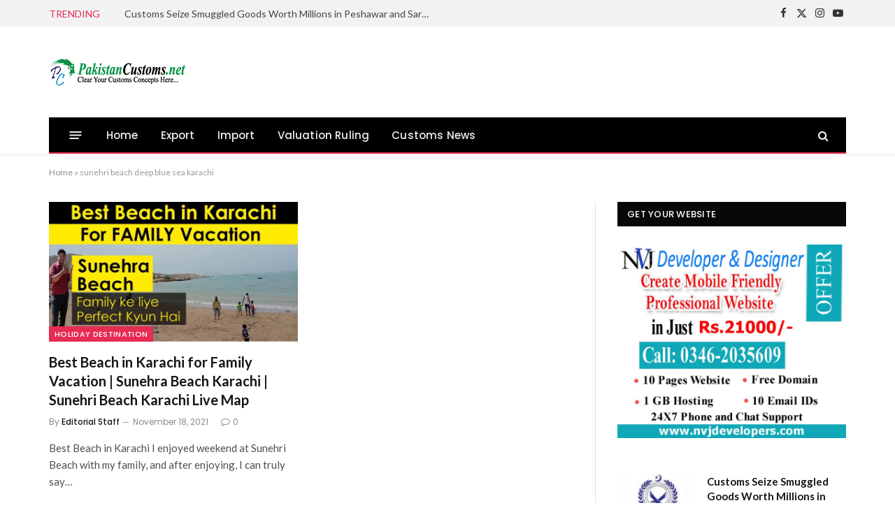

--- FILE ---
content_type: text/html; charset=UTF-8
request_url: https://pakistancustoms.net/tag/sunehri-beach-deep-blue-sea-karachi
body_size: 19666
content:
<!DOCTYPE html><html lang="en-US" class="s-light site-s-light"><head><meta charset="UTF-8" /><meta name="viewport" content="width=device-width, initial-scale=1" /><meta name='robots' content='index, follow, max-image-preview:large, max-snippet:-1, max-video-preview:-1' /><style>img:is([sizes="auto" i],[sizes^="auto," i]){contain-intrinsic-size:3000px 1500px}</style><title>sunehri beach deep blue sea karachi Archives - PakistanCustoms.net - Help You to be an Entrepreneur</title><style id="rocket-critical-css">ul{box-sizing:border-box}:root{--wp--preset--font-size--normal:16px;--wp--preset--font-size--huge:42px}html,body,div,span,iframe,h1,h2,h4,h5,p,a,em,img,ins,i,ul,li,form,label,article,aside,nav,section,time,button,input{margin:0;padding:0;border:0;vertical-align:baseline;font-size:100%;font-family:inherit}article,aside,nav,section{display:block}ul{list-style:none}button{box-sizing:content-box;-webkit-appearance:none}button::-moz-focus-inner,input::-moz-focus-inner{border:0;padding:0}input[type="search"]::-webkit-search-cancel-button,input[type="search"]::-webkit-search-decoration{-webkit-appearance:none}input[type="search"]{-webkit-appearance:none}a img{border:0}img{max-width:100%;height:auto}@media screen and (-ms-high-contrast:active),(-ms-high-contrast:none){img{min-height:1px}}::-webkit-input-placeholder{color:inherit}::-moz-placeholder{color:inherit;opacity:1}:-ms-input-placeholder{color:inherit}html{box-sizing:border-box}*,*::before,*::after{box-sizing:inherit}:root{--body-font:"Public Sans", system-ui, sans-serif;--ui-font:var(--body-font);--text-font:var(--body-font);--title-font:var(--ui-font);--h-font:var(--ui-font);--text-size:14px;--text-lh:1.714;--main-width:1200px;--grid-gutter:36px;--wrap-padding:35px;--boxed-pad:45px;--sidebar-width:33.3333333%;--sidebar-c-width:var(--sidebar-width);--sidebar-pad:38px;--sidebar-c-pad:var(--sidebar-pad);--c-sidebar-sep:var(--c-separator2);--max-width-md:680px;--title-size-xs:14px;--title-size-s:16px;--title-size-n:18px;--title-size-m:20px;--title-size-l:25px;--title-size-xl:30px;--title-fw-semi:600;--title-fw-bold:700;--grid-p-title:var(--title-size-m);--grid-sm-p-title:var(--title-size-s);--grid-lg-p-title:var(--title-size-l);--list-p-title:calc(var(--title-size-m) * 1.05);--small-p-title:var(--title-size-xs);--feat-grid-title-s:var(--title-size-n);--feat-grid-title-m:var(--title-size-m);--feat-grid-title-l:var(--title-size-l);--excerpt-size:15px;--post-content-size:1.186rem;--post-content-lh:1.7;--post-content-gaps:1.54em;--single-content-size:var(--post-content-size);--p-media-margin:1.867em;--p-spacious-pad:0px;--c-facebook:#1a6dd4;--c-twitter:#55acef;--c-pinterest:#e4223e;--c-linkedin:#02669a;--c-tumblr:#44546b;--c-instagram:#c13584;--c-vk:#45668e;--c-vimeo:#1ab7ea;--c-youtube:#ff0000;--c-dribbble:#ea4c89;--c-flickr:#0063dc;--c-email:#080808;--c-whatsapp:#23c761;--c-soundcloud:#ff8800;--c-rss:#f97d1e;--c-reddit:#ff4500;--c-telegram:#0088cc;--c-tiktok:#fe2c55;--c-discord:#5865f2;--c-twitch:#7b3ed6;--c-snapchat:#fffc00;--c-threads:#e04563;--block-wrap-mb:55px;--btn-height:38px;--btn-shadow:0 2px 7px -4px rgba(0, 0, 0, 0.16)}@media (max-width:767px){:root{--block-wrap-mb:45px}}:root,.s-light{--c-main:#2ab391;--c-main-rgb:42, 179, 145;--c-contrast-0:#fff;--c-contrast-10:#fbfbfb;--c-contrast-50:#f7f7f7;--c-contrast-75:#efefef;--c-contrast-100:#e8e8e8;--c-contrast-125:#e2e2e2;--c-contrast-150:#ddd;--c-contrast-200:#ccc;--c-contrast-300:#bbb;--c-contrast-400:#999;--c-contrast-450:#8a8a8a;--c-contrast-500:#777;--c-contrast-600:#666;--c-contrast-650:#505050;--c-contrast-700:#444;--c-contrast-800:#333;--c-contrast-850:#191919;--c-contrast-900:#161616;--c-contrast:#000;--c-rgba:0, 0, 0;--c-separator:var(--c-contrast-100);--c-separator2:var(--c-contrast-125);--c-links:var(--c-contrast-900);--c-headings:var(--c-contrast-900);--c-excerpts:var(--c-contrast-650);--c-nav:var(--c-contrast-900);--c-nav-hov-bg:transparent;--c-nav-drop-sep:rgba(0, 0, 0, .07);--c-nav-blip:var(--c-contrast-300);--c-post-meta:var(--c-contrast-450);--footer-mt:60px;--footer-bg:#f7f7f7;--footer-lower-bg:#f0f0f0}.s-dark:not(i){--c-contrast-0:#000;--c-contrast-10:#070707;--c-contrast-50:#111;--c-contrast-75:#151515;--c-contrast-100:#222;--c-contrast-125:#2b2b2b;--c-contrast-150:#333;--c-contrast-200:#444;--c-contrast-300:#555;--c-contrast-400:#777;--c-contrast-450:#999;--c-contrast-500:#bbb;--c-contrast-600:#c0c0c0;--c-contrast-650:#ccc;--c-contrast-700:#d1d1d1;--c-contrast-800:#ddd;--c-contrast-850:#ececec;--c-contrast-900:#f0f0f0;--c-contrast:#fff;--c-rgba:255, 255, 255;--c-a-hover:rgba(var(--c-rgba), .7);--c-headings:var(--c-contrast-850);--c-excerpts:var(--c-contrast-650);--c-separator:rgba(var(--c-rgba), .13);--c-separator2:rgba(var(--c-rgba), .13);--c-links:var(--c-contrast-900);--c-headings:var(--c-contrast-850);--c-nav:var(--c-contrast-900);--c-nav-drop-bg:var(--c-contrast-10);--c-nav-drop-sep:rgba(255, 255, 255, .1);--c-post-meta:rgba(var(--c-rgba), .65);--c-email:var(--c-contrast-300);--c-input-bg:rgba(var(--c-rgba), .1);--footer-bg:#0f0f11;--footer-lower-bg:#040404}html{font-size:14px}body{font-family:var(--body-font);line-height:1.5;color:var(--body-color, var(--c-contrast-700));background:var(--c-contrast-0);-webkit-text-size-adjust:100%;overflow-x:hidden}@media (max-width:1200px){.main-wrap{overflow-x:clip}}@media (max-width:767px){body,html{overflow-x:hidden}}:root{--admin-bar-h:32px}@media (max-width:782px){:root{--admin-bar-h:46px}}*,:before,:after{-webkit-font-smoothing:antialiased}p{margin-bottom:21px;word-break:break-all;word-break:break-word;overflow-wrap:break-word}h1{font-size:1.846em}h2{font-size:1.5em}h4{font-size:1.21em}h5{font-size:1.107em}h1,h2,h4,h5{font-weight:var(--title-fw-bold);font-family:var(--h-font);color:var(--c-headings)}a{color:var(--c-a, var(--c-links));text-decoration:none}ul{list-style-type:var(--ul-style, none);margin:var(--ul-margin, 0);margin-left:var(--ul-ml, 0)}@media (max-width:540px){ul{margin-left:var(--ul-ml-xs, 0)}}li{padding:var(--li-padding, 0);padding-left:var(--li-pl, 0);margin:var(--li-margin, 0);margin-bottom:var(--li-mb, 0)}input{border:1px solid var(--c-contrast-150);padding:7px 12px;outline:0;height:auto;font-size:14px;color:var(--c-contrast-500);max-width:100%;border-radius:2px;box-shadow:0 2px 7px -4px rgba(0,0,0,0.1);background:var(--c-input-bg, var(--c-contrast-0))}input{width:var(--input-width, initial);height:var(--input-height, 38px)}input[type=checkbox]{width:initial;height:initial}button{-webkit-appearance:none;padding:var(--btn-pad, 0 17px);font-family:var(--ui-font);font-size:var(--btn-f-size, 12px);font-weight:var(--btn-f-weight, 600);line-height:var(--btn-l-height, var(--btn-height));height:var(--btn-height);letter-spacing:0.03em;text-transform:uppercase;text-align:center;box-shadow:var(--btn-shadow);background:var(--c-main);color:#fff;border:0;border-radius:2px}.search-form{display:flex}.search-form .search-field{width:100%}.cf:after,.cf:before{content:"";display:table;flex-basis:0;order:1}.cf:after{clear:both}.visuallyhidden{border:0;clip:rect(0 0 0 0);height:1px;margin:-1px;overflow:hidden;padding:0;position:absolute;width:1px}.post-title{color:var(--c-headings);font-family:var(--title-font);line-height:1.36}.post-title a{--c-links:initial;--c-a:initial;--c-a-hover:var(--c-main);display:block}.lazyloaded{will-change:initial;opacity:1}@media (min-width:941px){.wp-post-image{will-change:opacity}}.bg-cover{display:block;width:100%;height:100%;background-repeat:no-repeat;background-position:center center;background-size:cover}.media-ratio{position:relative;display:block;height:0}.media-ratio .wp-post-image{position:absolute;top:0;left:0;width:100%;height:100%;object-fit:cover;border-radius:var(--media-radius, 0)}.media-ratio.ratio-16-9{padding-bottom:56.25%}.ts-contain,.wrap,.main-wrap{max-width:100%;box-sizing:border-box}.ts-contain,.wrap{width:100%;margin:0 auto}@media (min-width:1201px){.wrap{width:var(--main-width)}}@media (max-width:940px){.wrap{max-width:var(--max-width-md)}}@media (min-width:1201px){.ts-contain,.main{width:calc(var(--main-width) + var(--wrap-padding) * 2)}}@media (max-width:940px){.ts-contain,.main{max-width:calc(var(--max-width-md) + 70px)}}.main{margin:42px auto}.ts-contain,.main{padding:0 35px;padding:0 var(--wrap-padding)}@media (max-width:940px){.ts-contain,.main{padding-left:25px;padding-right:25px}}@media (max-width:540px){.ts-contain,.main{padding-left:20px;padding-right:20px}}@media (max-width:350px){.ts-contain,.main{padding-left:15px;padding-right:15px}}@media (min-width:941px){.main-content:not(.main){width:calc(100% - var(--sidebar-c-width))}}.ts-row{--grid-gutter-h:calc(var(--grid-gutter) / 2);display:flex;flex-wrap:wrap;margin-right:calc(-1 * var(--grid-gutter-h));margin-left:calc(-1 * var(--grid-gutter-h))}.grid{display:grid;grid-column-gap:var(--grid-gutter);grid-row-gap:var(--grid-row-gap, 0)}@media (max-width:767px){.grid{--grid-gutter:26px}}.grid-1{--col:100%;grid-template-columns:repeat(1,minmax(0,1fr))}.grid-2{--col:50%;grid-template-columns:repeat(2,minmax(0,1fr))}@media (max-width:940px){.md\:grid-1{--col:100%;grid-template-columns:repeat(1,minmax(0,1fr))}.md\:grid-2{--col:50%;grid-template-columns:repeat(2,minmax(0,1fr))}}@media (max-width:767px){.sm\:grid-1{--col:100%;grid-template-columns:repeat(1,minmax(0,1fr))}}@media (max-width:540px){.xs\:grid-1{--col:100%;grid-template-columns:repeat(1,minmax(0,1fr))}}.col-4{width:33.3333333%}.col-8{width:66.6666667%}[class^="col-"]{flex:0 0 auto;padding-left:var(--grid-gutter-h);padding-right:var(--grid-gutter-h)}@media (max-width:940px){[class^="col-"]{width:100%}}.breadcrumbs{margin:0 auto;margin-bottom:30px;font-family:var(--ui-font);--c-a:var(--c-contrast-450);--c-a-hover:var(--c-links);font-size:12px;color:var(--c-contrast-400);line-height:1}.breadcrumbs .inner{text-overflow:ellipsis;overflow:hidden;white-space:nowrap;line-height:1.2}.breadcrumbs-a{margin-top:20px;margin-bottom:20px}.breadcrumbs-a+.main{margin-top:35px}.textwidget{--ul-style:disc;--ul-margin:calc(var(--post-content-gaps) + .26em) auto;--ul-ml:35px;--ul-ml-xs:15px;--li-pl:3px;--li-mb:0.44em}.textwidget>div{margin-bottom:var(--post-content-gaps)}.textwidget{--c-a:var(--c-main);--c-a-hover:var(--c-links)}.textwidget>:not(._):last-child{margin-bottom:0}.textwidget>:not(._):first-child{margin-top:0}.spc-social{display:flex;align-items:center}.spc-social .icon{font-size:var(--spc-social-fs, 14px);line-height:1.6;width:1.2em;text-align:center}.spc-social .service{display:flex;height:100%;align-items:center;justify-content:center;padding:0 3px;margin-right:var(--spc-social-space, 2px);color:var(--c-spc-social, inherit);background:var(--c-spcs-bg, transparent)}.spc-social .service:last-child{margin-right:0}.spc-social-b{--spc-social-fs:19px;--spc-social-size:38px;--spc-social-space:9px}.spc-social-b .icon{line-height:1;width:auto}.spc-social-b .service{padding:0;width:var(--spc-social-size);height:var(--spc-social-size);border:1px solid rgba(0,0,0,0.09);border-radius:50%}.spc-social-block{flex-wrap:wrap;margin-bottom:calc(-1 * var(--spc-social-space, 2px))}.spc-social-block .service{margin-bottom:var(--spc-social-space, 2px)}.post-meta{--p-meta-sep:"\2014";display:flex;flex-direction:column;margin-bottom:var(--p-meta-mb, initial);font-family:var(--ui-font);font-size:12px;color:var(--c-post-meta);line-height:1.5}.post-meta-items a{color:inherit}.post-meta .meta-item:before{content:"\2014";content:var(--p-meta-sep);padding:0 var(--p-meta-sep-pad, 4px);display:inline-block;transform:scale(0.916)}.post-meta .has-icon{white-space:nowrap}.post-meta .has-icon:before{display:none}.post-meta .has-icon i{font-size:var(--p-meta-icons-s, 1.083em);color:var(--c-p-meta-icons);margin-right:4px}.post-meta .has-next-icon{margin-right:var(--p-meta-icons-mr, 10px)}.post-meta .has-next-icon:not(.has-icon){margin-right:18px}.post-meta .meta-item:first-child:before{display:none}.post-meta .post-title{margin:var(--p-title-space, 9px) 0}.post-meta .post-author>a{color:var(--c-contrast-850);font-weight:500}.post-meta>:last-child{margin-bottom:0}.post-meta>:first-child{margin-top:0}.post-meta>.is-title:first-child{margin-top:0!important}.pagination-numbers{font-size:13px;display:flex}.l-post .media{position:relative;align-self:flex-start;border-radius:var(--media-radius, 0);overflow:hidden}.l-post .content{position:relative}.l-post .image-link{display:block;position:relative;max-width:100%}.l-post .post-title{font-size:var(--title-size-m);font-weight:var(--title-fw-bold)}@media (max-width:540px){.l-post .post-title a{display:initial}}.l-post .excerpt{margin-top:var(--excerpt-mt, 16px);color:var(--c-excerpts);font-size:var(--excerpt-size);line-height:var(--excerpt-lh, 1.6);word-break:break-all;word-break:break-word;overflow-wrap:break-word}.l-post .excerpt p:last-of-type{margin-bottom:0}.l-post .c-overlay{position:absolute;bottom:0;z-index:1}.l-post .c-overlay.p-bot-left{top:auto}.grid-post .media{margin-bottom:16px}.grid-post .image-link{width:100%}.grid-post .post-title{font-size:var(--grid-p-title)}.small-post{display:flex;width:100%;--post-format-scale:.82}.small-post .post-title{font-size:var(--small-p-title);font-weight:var(--title-fw-semi);line-height:1.43}.small-post .media{display:block;width:110px;max-width:40%;margin-right:18px;flex-shrink:0}.small-post .content{margin-top:2px;flex-grow:1}.loop+.main-pagination{margin-top:50px}.loop-sep{overflow:hidden}.loop-sep .l-post:after{content:"";position:absolute;left:0;width:100%;bottom:calc(var(--grid-row-gap) / 2 * -1);border-bottom:1px solid var(--c-separator)}.loop-grid{--grid-row-gap:36px}.loop-grid .l-post .image-link{overflow:hidden}.loop-small{--grid-row-gap:25px}.loop-small .l-post{position:relative}.loop-small-sep{--grid-row-gap:32px}.feat-grid .item-1{grid-area:item1}.feat-grid .item-2{grid-area:item2}.feat-grid .item-3{grid-area:item3}.feat-grid .item-4{grid-area:item4}.feat-grid .item-5{grid-area:item5}.feat-grid-equals .item{grid-area:unset}@media (max-width:940px){.feat-grid-a .items-wrap .item{grid-area:initial}}@media (max-width:940px){.feat-grid-d .items-wrap .item:not(.item-1):not(.item-2){grid-area:initial}}.mobile-menu{--c-sep:rgba(var(--c-rgba), .08);font-size:16px;font-family:var(--ui-font);font-weight:700;letter-spacing:0;color:var(--c-links);-webkit-font-smoothing:antialiased}.off-canvas{position:fixed;top:0;left:0;display:flex;flex-direction:column;height:100%;width:80vw;min-width:320px;max-width:370px;box-sizing:border-box;background:var(--c-contrast-0);z-index:10000;transform:translate3d(-100%,0,0);visibility:hidden;content-visibility:auto}@media (max-width:350px){.off-canvas{min-width:300px}}.off-canvas-head{padding:0 25px;padding-top:38px;margin-bottom:20px}.off-canvas-content{display:flex;flex-direction:column;padding:25px;overflow-y:auto;overflow-x:hidden;flex:1 1 auto}@media (min-width:941px){.off-canvas-content{--c-sb:var(--c-contrast-200);--c-sb-track:transparent;--sb-size:4px;--sb-width:thin;scrollbar-width:var(--sb-width);scrollbar-color:var(--c-sb) var(--c-sb-track)}.off-canvas-content::-webkit-scrollbar-track{background-color:var(--c-sb-track)}.off-canvas-content::-webkit-scrollbar-thumb{background-color:var(--c-sb);border-radius:3px}}.off-canvas .mobile-menu{margin-bottom:45px}.off-canvas .ts-logo{display:flex;justify-content:center;align-items:center}.off-canvas .close{position:absolute;top:0;right:0;padding:0 9px;background:#161616;color:#fff;line-height:26px;font-size:14px}.off-canvas .mobile-menu{margin-top:-10px;opacity:0.2}.off-canvas .spc-social{--c-spc-social:var(--c-contrast);--spc-social-fs:17px;padding-top:10px;margin-top:auto;justify-content:center}.off-canvas-backdrop{content:"";position:fixed;opacity:0;z-index:9999;height:0;width:0;top:0;left:0;background:rgba(0,0,0,0.3)}.search-modal-box{padding:0 50px;margin:0 auto;max-width:790px}@media (max-width:767px){.search-modal-box{max-width:100%}}.search-modal-wrap{display:none}.block-head{--line-weight:1px;--c-border:var(--c-separator2);--space-below:26px;--c-block:var(--c-main);display:flex;flex-wrap:nowrap;font-family:var(--ui-font);align-items:center;justify-content:space-between;margin-bottom:var(--space-below)}.block-head .heading{font-size:17px;font-weight:700;line-height:1.2;text-transform:uppercase;color:var(--c-block);flex-shrink:0;max-width:100%}.block-head-ac{--c-block:var(--c-contrast-900)}.block-head-g{padding:10px 14px;background:#080808}.block-head-g .heading{font-size:13px;font-weight:500;color:#fff;letter-spacing:.02em}.cat-labels{line-height:0}.cat-labels-overlay{position:absolute;bottom:0;z-index:1;display:block;max-width:90%;max-width:calc(100% - 14px);text-transform:uppercase;white-space:nowrap;text-overflow:ellipsis;overflow:hidden}.cat-labels a,.cat-labels .category{display:inline-flex;background:var(--c-main);margin-right:var(--cat-label-mr, 5px);padding:0 8px;color:#fff;border-radius:1px;font-family:var(--ui-font);font-size:11px;font-weight:500;text-transform:uppercase;letter-spacing:0.03em;line-height:22px}.cat-labels a:last-child,.cat-labels .category:last-child{margin-right:0}.ar-bunyad-thumb{padding-bottom:69.0909091%}.navigation{--nav-height:var(--head-h, 43px);font-family:var(--ui-font);color:var(--c-nav);height:100%;align-self:center}.s-dark .navigation{--c-nav-blip:initial}.navigation ul{display:flex;list-style:none;line-height:1.6}.navigation .menu,.navigation .menu li{height:100%}.navigation .menu>li>a{display:flex;align-items:center}.navigation .menu>li>a{color:inherit}@media (max-width:940px){.navigation .menu{display:none}}.navigation .menu>li>a{height:100%;text-decoration:none;text-transform:var(--nav-text-case);padding:0 var(--nav-items-space, 17px);font-size:var(--nav-text, 15px);font-weight:var(--nav-text-weight, 600);letter-spacing:var(--nav-ls, inherit)}@media (min-width:941px) and (max-width:1200px){.navigation .menu>li>a{padding:0 5px;padding:0 max(5px,calc(var(--nav-items-space) * .6));font-size:calc(10px + (var(--nav-text) - 10px) * .7)}}.navigation .menu li>a:after{display:inline-block;content:"\f107";font-family:ts-icons;font-style:normal;font-weight:normal;font-size:14px;line-height:1;color:var(--c-nav-blip, inherit);margin-left:8px}@media (min-width:941px) and (max-width:1200px){.navigation .menu li>a:after{margin-left:5px;font-size:12px}}.navigation .menu li>a:only-child:after{display:none}.navigation .menu>li:first-child>a{border-left:0;box-shadow:none}.navigation .menu>li:not(.item-mega-menu){position:relative}.nav-hov-a{--c-nav-hov:var(--c-main);--c-nav-drop-hov:var(--c-nav-hov)}.trending-ticker{--max-width:450px}@media (max-width:1200px){.trending-ticker{--max-width:400px}}@media (max-width:940px){.trending-ticker{--max-width:40vw}}.trending-ticker ul{float:left}.trending-ticker li{display:none;color:var(--c-contrast-700)}.trending-ticker li:first-child{display:block}.trending-ticker .post-link{max-width:450px;max-width:min(var(--max-width),100%);text-overflow:ellipsis;white-space:nowrap;overflow:hidden;display:inline-block;vertical-align:middle;line-height:1.3;padding-right:10px;margin-top:-2px;color:inherit}.trending-ticker .heading{float:left;color:var(--c-main);text-transform:uppercase;margin-right:35px}@media (max-width:940px){.smart-head{display:none}}.smart-head-row{--icons-size:16px;--c-icons:var(--c-links)}.smart-head-row.s-dark{--c-a-hover:var(--c-main)}.smart-head .logo-link{--c-a-hover:var(--c-headings);display:flex;flex-shrink:0;align-items:center;font-size:37px;font-weight:bold;text-align:center;letter-spacing:-1px}@media (max-width:540px){.smart-head .logo-link{font-size:28px;flex-shrink:1}}.smart-head .logo-link>span{font:inherit;display:flex;align-items:center}.smart-head .logo-is-image{font-size:0}.smart-head .logo-image{padding:10px 0;max-height:var(--head-h);object-fit:contain}.smart-head .search-icon{color:var(--c-search-icon, var(--c-icons));font-size:var(--search-icon-size, var(--icons-size));display:flex;align-items:center;padding-left:5px;height:100%}.smart-head .h-text{flex-shrink:0;font-size:13px;max-width:100%}.smart-head .is-icon{padding:0 4px}.smart-head .has-icon,.smart-head .has-icon-only{display:inline-flex;align-items:center;height:100%;max-height:45px}.smart-head .has-icon:last-child,.smart-head .has-icon-only:last-child{padding-right:0}.smart-head .has-icon-only{--item-mr:9px}.smart-head .spc-social{flex-wrap:nowrap}.smart-head .spc-social-a{height:100%;max-height:45px}.smart-head{--nav-items-space:17px;--head-top-h:40px;--head-mid-h:110px;--head-bot-h:55px;--head-row-pad:30px;--c-bg:transparent;--c-border:var(--c-contrast-75);--c-shadow:transparent;position:relative;box-shadow:0 3px 4px 0 var(--c-shadow)}.smart-head-row{padding:0 var(--head-row-pad);background-color:var(--c-bg);height:var(--head-h);border:0 solid transparent;color:var(--c-contrast-800)}@media (max-width:767px){.smart-head-row{padding:0 20px}}.smart-head-row>.inner{display:flex;justify-content:space-between;padding:var(--head-inner-pad, 0);height:100%;position:relative}.smart-head-row.wrap{padding:0;--head-inner-pad:0 25px}.smart-head-row-full{width:100%}.smart-head-row-3>.inner{display:grid;grid-template-columns:1fr auto 1fr;grid-template-columns:minmax(max-content,1fr) auto minmax(max-content,1fr)}.smart-head-top{--c-bg:var(--c-contrast-50);--head-h:var(--head-top-h);--search-icon-size:14px;--icons-size:14px}.smart-head-mid{--head-h:var(--head-mid-h)}.smart-head-bot{--head-h:var(--head-bot-h);border:1px solid var(--c-border);border-left:0;border-right:0}.smart-head-bot.s-dark{--c-bg:var(--c-contrast-0);--c-border:transparent}.smart-head .items{--item-mr:15px;display:flex;align-items:center;flex:1 1 auto;height:inherit}.smart-head .items>*{margin-left:var(--item-ml, 0);margin-right:var(--item-mr)}.smart-head .items-right{justify-content:flex-end}.smart-head .items-center{justify-content:center;flex-shrink:0}.smart-head .items-center:not(.empty){padding-left:15px;padding-right:15px}.smart-head .items>:first-child{margin-left:0}.smart-head .items-right>:last-child,.smart-head .items-center>:last-child{margin-right:0}.smart-head-mobile{--head-top-h:45px;--head-mid-h:65px;display:block}@media (min-width:941px){.smart-head-mobile{display:none}}.smart-head-mobile .smart-head-row{--icons-size:18px;--c-icons:var(--c-contrast-800)}.smart-head-mobile .smart-head-mid{border-top-color:var(--c-main)}.smart-head-mobile>:last-child{border-bottom:1px solid var(--c-contrast-100)}.nav-wrap{width:100%;height:100%;display:flex}.offcanvas-toggle{display:flex;align-items:center;background:none;padding:0;box-shadow:none;line-height:1;height:100%}.hamburger-icon{--line-weight:3px;--line-width:100%;--height:17px;display:inline-flex;vertical-align:middle;height:var(--height);width:26px;position:relative}.hamburger-icon .inner,.hamburger-icon .inner:before,.hamburger-icon .inner:after{position:absolute;height:var(--line-weight);background-color:var(--c-hamburger, var(--c-icons))}.hamburger-icon .inner{top:auto;bottom:0;width:calc(100% - 6px)}.hamburger-icon .inner:before,.hamburger-icon .inner:after{display:block;content:"";width:calc(100% + 6px)}.hamburger-icon .inner:before{top:0;transform:translateY(calc(-1 * var(--height) + 100%))}.hamburger-icon .inner:after{bottom:0;transform:translateY(calc(-1 * var(--height)/2 + 50%))}.widget{font-size:14px;--li-pad:5px;--c-li-sep:transparent}.textwidget{font-size:15px}.archive-heading{font-family:var(--ui-font);font-size:19px;font-weight:600;text-transform:uppercase;border-left:3px solid var(--c-main);padding-left:14px;line-height:2;letter-spacing:0.01em;margin-bottom:40px}.archive-heading span{font-weight:700;margin-left:10px}.archive-heading span:first-child{margin-left:0}.block-wrap{margin-bottom:var(--block-wrap-mb)}.block-wrap.mb-none{margin-bottom:0}.block-content{position:relative}.has-sb-sep{--sidebar-c-pad:var(--sidebar-sep-pad, calc(var(--sidebar-pad) + 8px))}.main-sidebar{width:100%}@media (min-width:941px){.main-sidebar{padding-left:var(--sidebar-c-pad);margin-left:auto;width:var(--sidebar-c-width)}}@media (max-width:940px){.main-sidebar{margin-top:50px}}.main-sidebar .widget{margin-bottom:45px}.has-sb-sep .main-sidebar{position:relative;border-left:1px solid transparent}.has-sb-sep .main-sidebar:before{content:" ";position:absolute;border-left:1px solid var(--c-sidebar-sep);height:100%;margin-left:calc(-1 * (var(--grid-gutter) / 4 + var(--sidebar-c-pad) / 2))}@media (max-width:940px){.has-sb-sep .main-sidebar:before{display:none}}body.elementor-default{--e-global-color-smartmag-main:var(--c-main);--e-global-color-smartmag:var(--c-main)}button::-moz-focus-inner{padding:0;border:0}@font-face{font-family:'ts-icons';src:url(https://pakistancustoms.net/wp-content/themes/smart-mag/css/icons/fonts/ts-icons.woff2?v2.5) format('woff2'),url(https://pakistancustoms.net/wp-content/themes/smart-mag/css/icons/fonts/ts-icons.woff?v2.5) format('woff');font-weight:normal;font-style:normal;font-display:block}.tsi{display:inline-block;font:normal normal normal 14px/1 ts-icons;font-size:inherit;text-rendering:auto;-webkit-font-smoothing:antialiased;-moz-osx-font-smoothing:grayscale}.tsi-search:before{content:"\f002"}.tsi-times:before{content:"\f00d"}.tsi-twitter:before{content:"\e90a"}.tsi-facebook:before{content:"\f09a"}.tsi-comment-o:before{content:"\f0e5"}.tsi-youtube-play:before{content:"\f16a"}.tsi-instagram:before{content:"\f16d"}</style><link rel="preload" href="https://pakistancustoms.net/wp-content/cache/min/1/2b45c4e0af39ba9e88c2345dc3d78c05.css" as="style" onload="this.onload=null;this.rel='stylesheet'" data-minify="1" /><link rel="preload" as="font" href="https://pakistancustoms.net/wp-content/themes/smart-mag/css/icons/fonts/ts-icons.woff2?v3.2" type="font/woff2" crossorigin="anonymous" /><link rel="canonical" href="https://pakistancustoms.net/tag/sunehri-beach-deep-blue-sea-karachi" /><meta property="og:locale" content="en_US" /><meta property="og:type" content="article" /><meta property="og:title" content="sunehri beach deep blue sea karachi Archives - PakistanCustoms.net - Help You to be an Entrepreneur" /><meta property="og:url" content="https://pakistancustoms.net/tag/sunehri-beach-deep-blue-sea-karachi" /><meta property="og:site_name" content="PakistanCustoms.net - Help You to be an Entrepreneur" /><meta name="twitter:card" content="summary_large_image" /><meta name="twitter:site" content="@NarinderThontia" /><link rel='dns-prefetch' href='//fonts.googleapis.com' /><link href='https://fonts.gstatic.com' crossorigin rel='preconnect' /><link rel="alternate" type="application/rss+xml" title="PakistanCustoms.net - Help You to be an Entrepreneur &raquo; Feed" href="https://pakistancustoms.net/feed" /><link rel="alternate" type="application/rss+xml" title="PakistanCustoms.net - Help You to be an Entrepreneur &raquo; Comments Feed" href="https://pakistancustoms.net/comments/feed" /><link rel="alternate" type="application/rss+xml" title="PakistanCustoms.net - Help You to be an Entrepreneur &raquo; sunehri beach deep blue sea karachi Tag Feed" href="https://pakistancustoms.net/tag/sunehri-beach-deep-blue-sea-karachi/feed" /><style id='wp-emoji-styles-inline-css' type='text/css'>img.wp-smiley,img.emoji{display:inline!important;border:none!important;box-shadow:none!important;height:1em!important;width:1em!important;margin:0 0.07em!important;vertical-align:-0.1em!important;background:none!important;padding:0!important}</style><style id='classic-theme-styles-inline-css' type='text/css'>
/*! This file is auto-generated */
.wp-block-button__link{color:#fff;background-color:#32373c;border-radius:9999px;box-shadow:none;text-decoration:none;padding:calc(.667em + 2px) calc(1.333em + 2px);font-size:1.125em}.wp-block-file__button{background:#32373c;color:#fff;text-decoration:none}</style><style id='pdfemb-pdf-embedder-viewer-style-inline-css' type='text/css'>.wp-block-pdfemb-pdf-embedder-viewer{max-width:none}</style><style id='global-styles-inline-css' type='text/css'>:root{--wp--preset--aspect-ratio--square:1;--wp--preset--aspect-ratio--4-3:4/3;--wp--preset--aspect-ratio--3-4:3/4;--wp--preset--aspect-ratio--3-2:3/2;--wp--preset--aspect-ratio--2-3:2/3;--wp--preset--aspect-ratio--16-9:16/9;--wp--preset--aspect-ratio--9-16:9/16;--wp--preset--color--black:#000000;--wp--preset--color--cyan-bluish-gray:#abb8c3;--wp--preset--color--white:#ffffff;--wp--preset--color--pale-pink:#f78da7;--wp--preset--color--vivid-red:#cf2e2e;--wp--preset--color--luminous-vivid-orange:#ff6900;--wp--preset--color--luminous-vivid-amber:#fcb900;--wp--preset--color--light-green-cyan:#7bdcb5;--wp--preset--color--vivid-green-cyan:#00d084;--wp--preset--color--pale-cyan-blue:#8ed1fc;--wp--preset--color--vivid-cyan-blue:#0693e3;--wp--preset--color--vivid-purple:#9b51e0;--wp--preset--gradient--vivid-cyan-blue-to-vivid-purple:linear-gradient(135deg,rgba(6,147,227,1) 0%,rgb(155,81,224) 100%);--wp--preset--gradient--light-green-cyan-to-vivid-green-cyan:linear-gradient(135deg,rgb(122,220,180) 0%,rgb(0,208,130) 100%);--wp--preset--gradient--luminous-vivid-amber-to-luminous-vivid-orange:linear-gradient(135deg,rgba(252,185,0,1) 0%,rgba(255,105,0,1) 100%);--wp--preset--gradient--luminous-vivid-orange-to-vivid-red:linear-gradient(135deg,rgba(255,105,0,1) 0%,rgb(207,46,46) 100%);--wp--preset--gradient--very-light-gray-to-cyan-bluish-gray:linear-gradient(135deg,rgb(238,238,238) 0%,rgb(169,184,195) 100%);--wp--preset--gradient--cool-to-warm-spectrum:linear-gradient(135deg,rgb(74,234,220) 0%,rgb(151,120,209) 20%,rgb(207,42,186) 40%,rgb(238,44,130) 60%,rgb(251,105,98) 80%,rgb(254,248,76) 100%);--wp--preset--gradient--blush-light-purple:linear-gradient(135deg,rgb(255,206,236) 0%,rgb(152,150,240) 100%);--wp--preset--gradient--blush-bordeaux:linear-gradient(135deg,rgb(254,205,165) 0%,rgb(254,45,45) 50%,rgb(107,0,62) 100%);--wp--preset--gradient--luminous-dusk:linear-gradient(135deg,rgb(255,203,112) 0%,rgb(199,81,192) 50%,rgb(65,88,208) 100%);--wp--preset--gradient--pale-ocean:linear-gradient(135deg,rgb(255,245,203) 0%,rgb(182,227,212) 50%,rgb(51,167,181) 100%);--wp--preset--gradient--electric-grass:linear-gradient(135deg,rgb(202,248,128) 0%,rgb(113,206,126) 100%);--wp--preset--gradient--midnight:linear-gradient(135deg,rgb(2,3,129) 0%,rgb(40,116,252) 100%);--wp--preset--font-size--small:13px;--wp--preset--font-size--medium:20px;--wp--preset--font-size--large:36px;--wp--preset--font-size--x-large:42px;--wp--preset--spacing--20:0.44rem;--wp--preset--spacing--30:0.67rem;--wp--preset--spacing--40:1rem;--wp--preset--spacing--50:1.5rem;--wp--preset--spacing--60:2.25rem;--wp--preset--spacing--70:3.38rem;--wp--preset--spacing--80:5.06rem;--wp--preset--shadow--natural:6px 6px 9px rgba(0, 0, 0, 0.2);--wp--preset--shadow--deep:12px 12px 50px rgba(0, 0, 0, 0.4);--wp--preset--shadow--sharp:6px 6px 0px rgba(0, 0, 0, 0.2);--wp--preset--shadow--outlined:6px 6px 0px -3px rgba(255, 255, 255, 1), 6px 6px rgba(0, 0, 0, 1);--wp--preset--shadow--crisp:6px 6px 0px rgba(0, 0, 0, 1)}:where(.is-layout-flex){gap:.5em}:where(.is-layout-grid){gap:.5em}body .is-layout-flex{display:flex}.is-layout-flex{flex-wrap:wrap;align-items:center}.is-layout-flex>:is(*,div){margin:0}body .is-layout-grid{display:grid}.is-layout-grid>:is(*,div){margin:0}:where(.wp-block-columns.is-layout-flex){gap:2em}:where(.wp-block-columns.is-layout-grid){gap:2em}:where(.wp-block-post-template.is-layout-flex){gap:1.25em}:where(.wp-block-post-template.is-layout-grid){gap:1.25em}.has-black-color{color:var(--wp--preset--color--black)!important}.has-cyan-bluish-gray-color{color:var(--wp--preset--color--cyan-bluish-gray)!important}.has-white-color{color:var(--wp--preset--color--white)!important}.has-pale-pink-color{color:var(--wp--preset--color--pale-pink)!important}.has-vivid-red-color{color:var(--wp--preset--color--vivid-red)!important}.has-luminous-vivid-orange-color{color:var(--wp--preset--color--luminous-vivid-orange)!important}.has-luminous-vivid-amber-color{color:var(--wp--preset--color--luminous-vivid-amber)!important}.has-light-green-cyan-color{color:var(--wp--preset--color--light-green-cyan)!important}.has-vivid-green-cyan-color{color:var(--wp--preset--color--vivid-green-cyan)!important}.has-pale-cyan-blue-color{color:var(--wp--preset--color--pale-cyan-blue)!important}.has-vivid-cyan-blue-color{color:var(--wp--preset--color--vivid-cyan-blue)!important}.has-vivid-purple-color{color:var(--wp--preset--color--vivid-purple)!important}.has-black-background-color{background-color:var(--wp--preset--color--black)!important}.has-cyan-bluish-gray-background-color{background-color:var(--wp--preset--color--cyan-bluish-gray)!important}.has-white-background-color{background-color:var(--wp--preset--color--white)!important}.has-pale-pink-background-color{background-color:var(--wp--preset--color--pale-pink)!important}.has-vivid-red-background-color{background-color:var(--wp--preset--color--vivid-red)!important}.has-luminous-vivid-orange-background-color{background-color:var(--wp--preset--color--luminous-vivid-orange)!important}.has-luminous-vivid-amber-background-color{background-color:var(--wp--preset--color--luminous-vivid-amber)!important}.has-light-green-cyan-background-color{background-color:var(--wp--preset--color--light-green-cyan)!important}.has-vivid-green-cyan-background-color{background-color:var(--wp--preset--color--vivid-green-cyan)!important}.has-pale-cyan-blue-background-color{background-color:var(--wp--preset--color--pale-cyan-blue)!important}.has-vivid-cyan-blue-background-color{background-color:var(--wp--preset--color--vivid-cyan-blue)!important}.has-vivid-purple-background-color{background-color:var(--wp--preset--color--vivid-purple)!important}.has-black-border-color{border-color:var(--wp--preset--color--black)!important}.has-cyan-bluish-gray-border-color{border-color:var(--wp--preset--color--cyan-bluish-gray)!important}.has-white-border-color{border-color:var(--wp--preset--color--white)!important}.has-pale-pink-border-color{border-color:var(--wp--preset--color--pale-pink)!important}.has-vivid-red-border-color{border-color:var(--wp--preset--color--vivid-red)!important}.has-luminous-vivid-orange-border-color{border-color:var(--wp--preset--color--luminous-vivid-orange)!important}.has-luminous-vivid-amber-border-color{border-color:var(--wp--preset--color--luminous-vivid-amber)!important}.has-light-green-cyan-border-color{border-color:var(--wp--preset--color--light-green-cyan)!important}.has-vivid-green-cyan-border-color{border-color:var(--wp--preset--color--vivid-green-cyan)!important}.has-pale-cyan-blue-border-color{border-color:var(--wp--preset--color--pale-cyan-blue)!important}.has-vivid-cyan-blue-border-color{border-color:var(--wp--preset--color--vivid-cyan-blue)!important}.has-vivid-purple-border-color{border-color:var(--wp--preset--color--vivid-purple)!important}.has-vivid-cyan-blue-to-vivid-purple-gradient-background{background:var(--wp--preset--gradient--vivid-cyan-blue-to-vivid-purple)!important}.has-light-green-cyan-to-vivid-green-cyan-gradient-background{background:var(--wp--preset--gradient--light-green-cyan-to-vivid-green-cyan)!important}.has-luminous-vivid-amber-to-luminous-vivid-orange-gradient-background{background:var(--wp--preset--gradient--luminous-vivid-amber-to-luminous-vivid-orange)!important}.has-luminous-vivid-orange-to-vivid-red-gradient-background{background:var(--wp--preset--gradient--luminous-vivid-orange-to-vivid-red)!important}.has-very-light-gray-to-cyan-bluish-gray-gradient-background{background:var(--wp--preset--gradient--very-light-gray-to-cyan-bluish-gray)!important}.has-cool-to-warm-spectrum-gradient-background{background:var(--wp--preset--gradient--cool-to-warm-spectrum)!important}.has-blush-light-purple-gradient-background{background:var(--wp--preset--gradient--blush-light-purple)!important}.has-blush-bordeaux-gradient-background{background:var(--wp--preset--gradient--blush-bordeaux)!important}.has-luminous-dusk-gradient-background{background:var(--wp--preset--gradient--luminous-dusk)!important}.has-pale-ocean-gradient-background{background:var(--wp--preset--gradient--pale-ocean)!important}.has-electric-grass-gradient-background{background:var(--wp--preset--gradient--electric-grass)!important}.has-midnight-gradient-background{background:var(--wp--preset--gradient--midnight)!important}.has-small-font-size{font-size:var(--wp--preset--font-size--small)!important}.has-medium-font-size{font-size:var(--wp--preset--font-size--medium)!important}.has-large-font-size{font-size:var(--wp--preset--font-size--large)!important}.has-x-large-font-size{font-size:var(--wp--preset--font-size--x-large)!important}:where(.wp-block-post-template.is-layout-flex){gap:1.25em}:where(.wp-block-post-template.is-layout-grid){gap:1.25em}:where(.wp-block-columns.is-layout-flex){gap:2em}:where(.wp-block-columns.is-layout-grid){gap:2em}:root :where(.wp-block-pullquote){font-size:1.5em;line-height:1.6}</style><style id='smartmag-core-inline-css' type='text/css'>:root{--c-main:#e62c53;--c-main-rgb:230,44,83;--text-font:"Lato", system-ui, -apple-system, "Segoe UI", Arial, sans-serif;--body-font:"Lato", system-ui, -apple-system, "Segoe UI", Arial, sans-serif;--title-size-xs:15px;--main-width:1140px}.smart-head-main{--c-shadow:rgba(10,10,10,0.06)}.smart-head-main .smart-head-top{--head-h:38px;background-color:#f2f2f2}.s-dark .smart-head-main .smart-head-top,.smart-head-main .s-dark.smart-head-top{background-color:#595959}.smart-head-main .smart-head-mid{--head-h:130px}.smart-head-main .smart-head-bot{--head-h:52px;border-bottom-width:2px;border-bottom-color:var(--c-main)}.navigation-main .menu>li>a{font-family:"Poppins",system-ui,-apple-system,"Segoe UI",Arial,sans-serif;font-size:15px;font-weight:500;letter-spacing:.011em}.navigation-main{--nav-items-space:16px}.s-dark .navigation-main{--c-nav-hov:#ffffff}.s-dark .navigation{--c-nav-hov-bg:rgba(255,255,255,0.1)}.smart-head-main .spc-social{--spc-social-fs:15px}.smart-head-main .offcanvas-toggle{transform:scale(.65)}.post-meta{font-family:"Poppins",system-ui,-apple-system,"Segoe UI",Arial,sans-serif}.cat-labels .category{font-family:"Poppins",system-ui,-apple-system,"Segoe UI",Arial,sans-serif}.block-head .heading{font-family:"Poppins",system-ui,-apple-system,"Segoe UI",Arial,sans-serif}.block-head-c .heading{font-weight:600}.block-head-c{--line-weight:3px;--border-weight:2px}.entry-content{font-size:16px}.post-share-float .service{margin-bottom:7px}@media (min-width:940px) and (max-width:1200px){.navigation-main .menu>li>a{font-size:calc(10px + (15px - 10px) * .7)}}</style><link crossorigin="anonymous" rel='preload' id='smartmag-gfonts-custom-css' href='https://fonts.googleapis.com/css?family=Lato%3A400%2C500%2C600%2C700%7CPoppins%3A500%2C400%2C600%2C700&#038;display=swap' as="style" onload="this.onload=null;this.rel='stylesheet'" type='text/css' media='all' /> <script type="text/javascript" id="smartmag-lazy-inline-js-after">/* <![CDATA[ */ /**
 * @copyright ThemeSphere
 * @preserve
 */
var BunyadLazy={};BunyadLazy.load=function(){function a(e,n){var t={};e.dataset.bgset&&e.dataset.sizes?(t.sizes=e.dataset.sizes,t.srcset=e.dataset.bgset):t.src=e.dataset.bgsrc,function(t){var a=t.dataset.ratio;if(0<a){const e=t.parentElement;if(e.classList.contains("media-ratio")){const n=e.style;n.getPropertyValue("--a-ratio")||(n.paddingBottom=100/a+"%")}}}(e);var a,o=document.createElement("img");for(a in o.onload=function(){var t="url('"+(o.currentSrc||o.src)+"')",a=e.style;a.backgroundImage!==t&&requestAnimationFrame(()=>{a.backgroundImage=t,n&&n()}),o.onload=null,o.onerror=null,o=null},o.onerror=o.onload,t)o.setAttribute(a,t[a]);o&&o.complete&&0<o.naturalWidth&&o.onload&&o.onload()}function e(t){t.dataset.loaded||a(t,()=>{document.dispatchEvent(new Event("lazyloaded")),t.dataset.loaded=1})}function n(t){"complete"===document.readyState?t():window.addEventListener("load",t)}return{initEarly:function(){var t,a=()=>{document.querySelectorAll(".img.bg-cover:not(.lazyload)").forEach(e)};"complete"!==document.readyState?(t=setInterval(a,150),n(()=>{a(),clearInterval(t)})):a()},callOnLoad:n,initBgImages:function(t){t&&n(()=>{document.querySelectorAll(".img.bg-cover").forEach(e)})},bgLoad:a}}(),BunyadLazy.load.initEarly(); /* ]]> */</script> <script type="text/javascript" src="https://pakistancustoms.net/wp-content/cache/busting/1/wp-includes/js/jquery/jquery.min-3.7.1.js" id="jquery-core-js"></script> <script data-minify="1" type="text/javascript" src="https://pakistancustoms.net/wp-content/cache/min/1/wp-content/plugins/sphere-post-views/assets/js/post-views-11a8d54905f188a31e29c831e8c735eb.js" id="sphere-post-views-js" defer></script> <script type="text/javascript" id="sphere-post-views-js-after">/* <![CDATA[ */ var Sphere_PostViews = {"ajaxUrl":"https:\/\/pakistancustoms.net\/wp-admin\/admin-ajax.php?sphere_post_views=1","sampling":0,"samplingRate":10,"repeatCountDelay":0,"postID":false,"token":"db3a7d05db"} /* ]]> */</script> <link rel="https://api.w.org/" href="https://pakistancustoms.net/wp-json/" /><link rel="alternate" title="JSON" type="application/json" href="https://pakistancustoms.net/wp-json/wp/v2/tags/4923" /><link rel="EditURI" type="application/rsd+xml" title="RSD" href="https://pakistancustoms.net/xmlrpc.php?rsd" /> <script type="application/ld+json" data-source="DataFeed:WordPress" data-schema="2423-post-Default">{"@context":"https:\/\/schema.org\/","@type":"CollectionPage","@id":"https:\/\/pakistancustoms.net\/tag\/sunehri-beach-deep-blue-sea-karachi#CollectionPage","headline":"sunehri beach deep blue sea karachi Tag","description":"","url":"https:\/\/pakistancustoms.net\/tag\/sunehri-beach-deep-blue-sea-karachi","hasPart":[{"@type":"BlogPosting","@id":"https:\/\/pakistancustoms.net\/2021\/11\/best-beach-in-karachi-for-family-vacation-sunehra-beach-karachi-sunehri-beach-karachi-live-map.html","headline":"Best Beach in Karachi for Family Vacation | Sunehra Beach Karachi | Sunehri Beach Karachi Live Map","url":"https:\/\/pakistancustoms.net\/2021\/11\/best-beach-in-karachi-for-family-vacation-sunehra-beach-karachi-sunehri-beach-karachi-live-map.html","datePublished":"2021-11-18","dateModified":"2021-11-18","mainEntityOfPage":"https:\/\/pakistancustoms.net\/2021\/11\/best-beach-in-karachi-for-family-vacation-sunehra-beach-karachi-sunehri-beach-karachi-live-map.html","author":{"@type":"Person","@id":"https:\/\/pakistancustoms.net\/author\/pak_admin#Person","name":"Editorial Staff","url":"https:\/\/pakistancustoms.net\/author\/pak_admin","identifier":1,"image":{"@type":"ImageObject","@id":"https:\/\/secure.gravatar.com\/avatar\/e72eec282841e01eb1502d950644f7d779bdc75b5c58de1487c3ce65e626b1c1?s=96&d=mm&r=g","url":"https:\/\/secure.gravatar.com\/avatar\/e72eec282841e01eb1502d950644f7d779bdc75b5c58de1487c3ce65e626b1c1?s=96&d=mm&r=g","height":96,"width":96}},"publisher":{"@type":"Organization","name":"Narinder Maheshwary"},"image":{"@type":"ImageObject","@id":"https:\/\/pakistancustoms.net\/wp-content\/uploads\/2021\/11\/Best-Beach-in-Karachi-for-Family-Vacation-Sunehra-Beach-Karachi-Sunehri-Beach-Karachi-Live-Map.jpg","url":"https:\/\/pakistancustoms.net\/wp-content\/uploads\/2021\/11\/Best-Beach-in-Karachi-for-Family-Vacation-Sunehra-Beach-Karachi-Sunehri-Beach-Karachi-Live-Map.jpg","height":720,"width":1280},"keywords":["Best Beach in Karachi for Family Vacation","pakcustoms07","sunehra beach","sunehra beach karachi","sunehra beach karachi location","sunehra beach karachi map","sunehra beach karachi pics","sunehra beach karachi video","sunehra beach location","sunehra beach pics","sunehra beach weather","sunehra point karachi","sunehri beach deep blue sea","sunehri beach deep blue sea karachi","sunehri beach distance","sunehri beach karachi","sunehri beach karachi location","sunehri beach location"]}]}</script> <script>var BunyadSchemeKey = 'bunyad-scheme';
		(() => {
			const d = document.documentElement;
			const c = d.classList;
			var scheme = localStorage.getItem(BunyadSchemeKey);
			
			if (scheme) {
				d.dataset.origClass = c;
				scheme === 'dark' ? c.remove('s-light', 'site-s-light') : c.remove('s-dark', 'site-s-dark');
				c.add('site-s-' + scheme, 's-' + scheme);
			}
		})();</script> <meta name="generator" content="Elementor 3.33.1; features: additional_custom_breakpoints; settings: css_print_method-external, google_font-enabled, font_display-swap"><style>.e-con.e-parent:nth-of-type(n+4):not(.e-lazyloaded):not(.e-no-lazyload),.e-con.e-parent:nth-of-type(n+4):not(.e-lazyloaded):not(.e-no-lazyload) *{background-image:none!important}@media screen and (max-height:1024px){.e-con.e-parent:nth-of-type(n+3):not(.e-lazyloaded):not(.e-no-lazyload),.e-con.e-parent:nth-of-type(n+3):not(.e-lazyloaded):not(.e-no-lazyload) *{background-image:none!important}}@media screen and (max-height:640px){.e-con.e-parent:nth-of-type(n+2):not(.e-lazyloaded):not(.e-no-lazyload),.e-con.e-parent:nth-of-type(n+2):not(.e-lazyloaded):not(.e-no-lazyload) *{background-image:none!important}}</style><link rel="icon" href="https://pakistancustoms.net/wp-content/uploads/2019/01/favicon-pakistancustoms.png" sizes="32x32" /><link rel="icon" href="https://pakistancustoms.net/wp-content/uploads/2019/01/favicon-pakistancustoms.png" sizes="192x192" /><link rel="apple-touch-icon" href="https://pakistancustoms.net/wp-content/uploads/2019/01/favicon-pakistancustoms.png" /><meta name="msapplication-TileImage" content="https://pakistancustoms.net/wp-content/uploads/2019/01/favicon-pakistancustoms.png" /><style type="text/css" id="wp-custom-css">.pakdesktopx{display:block}.pakmobilex{display:none}@media (max-width:768px){.pakdesktopx{display:none}.pakmobilex{display:block}</style> <script>/*! loadCSS rel=preload polyfill. [c]2017 Filament Group, Inc. MIT License */
(function(w){"use strict";if(!w.loadCSS){w.loadCSS=function(){}}
var rp=loadCSS.relpreload={};rp.support=(function(){var ret;try{ret=w.document.createElement("link").relList.supports("preload")}catch(e){ret=!1}
return function(){return ret}})();rp.bindMediaToggle=function(link){var finalMedia=link.media||"all";function enableStylesheet(){link.media=finalMedia}
if(link.addEventListener){link.addEventListener("load",enableStylesheet)}else if(link.attachEvent){link.attachEvent("onload",enableStylesheet)}
setTimeout(function(){link.rel="stylesheet";link.media="only x"});setTimeout(enableStylesheet,3000)};rp.poly=function(){if(rp.support()){return}
var links=w.document.getElementsByTagName("link");for(var i=0;i<links.length;i++){var link=links[i];if(link.rel==="preload"&&link.getAttribute("as")==="style"&&!link.getAttribute("data-loadcss")){link.setAttribute("data-loadcss",!0);rp.bindMediaToggle(link)}}};if(!rp.support()){rp.poly();var run=w.setInterval(rp.poly,500);if(w.addEventListener){w.addEventListener("load",function(){rp.poly();w.clearInterval(run)})}else if(w.attachEvent){w.attachEvent("onload",function(){rp.poly();w.clearInterval(run)})}}
if(typeof exports!=="undefined"){exports.loadCSS=loadCSS}
else{w.loadCSS=loadCSS}}(typeof global!=="undefined"?global:this))</script> </head><body class="archive tag tag-sunehri-beach-deep-blue-sea-karachi tag-4923 wp-theme-smart-mag right-sidebar has-lb has-lb-sm ts-img-hov-fade has-sb-sep layout-normal elementor-default elementor-kit-3326"><div class="main-wrap"><div class="off-canvas-backdrop"></div><div class="mobile-menu-container off-canvas" id="off-canvas"><div class="off-canvas-head"> <a href="#" class="close"> <span class="visuallyhidden">Close Menu</span> <i class="tsi tsi-times"></i> </a><div class="ts-logo"></div></div><div class="off-canvas-content"><ul class="mobile-menu"></ul><div class="spc-social-block spc-social spc-social-b smart-head-social"> <a href="https://www.facebook.com/pakistancustomsdotnet" class="link service s-facebook" target="_blank" rel="nofollow noopener"> <i class="icon tsi tsi-facebook"></i> <span class="visuallyhidden">Facebook</span> </a> <a href="https://twitter.com/PakCustoms_net" class="link service s-twitter" target="_blank" rel="nofollow noopener"> <i class="icon tsi tsi-twitter"></i> <span class="visuallyhidden">X (Twitter)</span> </a> <a href="https://www.instagram.com/pakistancustoms/" class="link service s-instagram" target="_blank" rel="nofollow noopener"> <i class="icon tsi tsi-instagram"></i> <span class="visuallyhidden">Instagram</span> </a></div></div></div><div class="smart-head smart-head-a smart-head-main" id="smart-head" data-sticky="auto" data-sticky-type="smart" data-sticky-full><div class="smart-head-row smart-head-top is-light smart-head-row-full"><div class="inner wrap"><div class="items items-left "><div class="trending-ticker" data-delay="8"> <span class="heading">Trending</span><ul><li><a href="https://pakistancustoms.net/2025/12/customs-seize-millions-in-smuggled-goods-in-peshawar-and-sargodha-major-anti-smuggling-crackdown.html" class="post-link">Customs Seize Smuggled Goods Worth Millions in Peshawar and Sargodha</a></li><li><a href="https://pakistancustoms.net/2025/11/container-backlog-at-kict-cleared-after-joint-efforts.html" class="post-link">Container Backlog at KICT Cleared After Joint Efforts</a></li><li><a href="https://pakistancustoms.net/2025/11/maersk-plans-2-billion-investment-in-new-port-and-logistics-facilities-in-pakistan.html" class="post-link">Maersk Plans $2 Billion Investment in New Port and Logistics Facilities in Pakistan</a></li><li><a href="https://pakistancustoms.net/2025/11/cf-vs-cfr-complete-guide-to-cost-freight-risk-responsibilities.html" class="post-link">C&#038;F vs CFR Complete Guide to Cost, Freight &#038; Risk Responsibilities</a></li><li><a href="https://pakistancustoms.net/2025/11/shc-orders-provisional-release-of-hoora-pharma-consignments.html" class="post-link">SHC Orders Provisional Release of Hoora Pharma Consignments</a></li><li><a href="https://pakistancustoms.net/2025/11/customs-seizes-crystal-meth-worth-rs-450-million-in-panjgur-operation.html" class="post-link">Customs Seizes Crystal Meth Worth Rs 450 Million in Panjgur Operation</a></li><li><a href="https://pakistancustoms.net/2025/11/pakistans-textile-exports-rise-3-99-to-6-39-billion-in-the-first-four-months-of-fy-2025-26.html" class="post-link">Pakistan’s Textile Exports Rise 3.99% to $6.39 Billion in the First Four Months of FY 2025-26</a></li><li><a href="https://pakistancustoms.net/2025/11/hs-code-plastic-toy-complete-classification-guide-for-import-export.html" class="post-link">HS Code Plastic Toy Complete Classification Guide for Import &#038; Export</a></li></ul></div></div><div class="items items-center empty"></div><div class="items items-right "><div class="spc-social-block spc-social spc-social-a smart-head-social"> <a href="https://www.facebook.com/pakistancustomsdotnet" class="link service s-facebook" target="_blank" rel="nofollow noopener"> <i class="icon tsi tsi-facebook"></i> <span class="visuallyhidden">Facebook</span> </a> <a href="https://twitter.com/PakCustoms_net" class="link service s-twitter" target="_blank" rel="nofollow noopener"> <i class="icon tsi tsi-twitter"></i> <span class="visuallyhidden">X (Twitter)</span> </a> <a href="https://www.instagram.com/pakistancustoms/" class="link service s-instagram" target="_blank" rel="nofollow noopener"> <i class="icon tsi tsi-instagram"></i> <span class="visuallyhidden">Instagram</span> </a> <a href="https://www.youtube.com/c/PakistanCustomsDotNet" class="link service s-youtube" target="_blank" rel="nofollow noopener"> <i class="icon tsi tsi-youtube-play"></i> <span class="visuallyhidden">YouTube</span> </a></div></div></div></div><div class="smart-head-row smart-head-mid is-light smart-head-row-full"><div class="inner wrap"><div class="items items-left "> <a href="https://pakistancustoms.net/" title="PakistanCustoms.net &#8211; Help You to be an Entrepreneur" rel="home" class="logo-link ts-logo logo-is-image"> <span> <picture class="logo-image"> <source type="image/webp" srcset="https://pakistancustoms.net/wp-content/uploads/2023/10/Pakistan-Customs-Dot-Net.png.webp 1x, https://pakistancustoms.net/wp-content/uploads/2023/10/pakistancustomsdotnet-logo.png.webp 2x"/> <img src="https://pakistancustoms.net/wp-content/uploads/2023/10/Pakistan-Customs-Dot-Net.png" alt="PakistanCustoms.net &#8211; Help You to be an Entrepreneur" srcset="https://pakistancustoms.net/wp-content/uploads/2023/10/Pakistan-Customs-Dot-Net.png ,https://pakistancustoms.net/wp-content/uploads/2023/10/pakistancustomsdotnet-logo.png 2x" width="203" height="44"/> </picture> </span> </a></div><div class="items items-center empty"></div><div class="items items-right "><div class="h-text h-text"><div class="pakdesktopx"> <script async src="https://pagead2.googlesyndication.com/pagead/js/adsbygoogle.js?client=ca-pub-9220382524689623"
     crossorigin="anonymous"></script>  <ins class="adsbygoogle" style="display:inline-block;width:728px;height:90px" data-ad-client="ca-pub-9220382524689623" data-ad-slot="1578177846"></ins> <script>(adsbygoogle = window.adsbygoogle || []).push({});</script> </div><div class="pakmobilex"> <script async src="https://pagead2.googlesyndication.com/pagead/js/adsbygoogle.js?client=ca-pub-9220382524689623"
     crossorigin="anonymous"></script>  <ins class="adsbygoogle" style="display:inline-block;width:300px;height:250px" data-ad-client="ca-pub-9220382524689623" data-ad-slot="1058971858"></ins> <script>(adsbygoogle = window.adsbygoogle || []).push({});</script> </div></div></div></div></div><div class="smart-head-row smart-head-bot s-dark wrap"><div class="inner full"><div class="items items-left "> <button class="offcanvas-toggle has-icon" type="button" aria-label="Menu"> <span class="hamburger-icon hamburger-icon-a"> <span class="inner"></span> </span> </button><div class="nav-wrap"><nav class="navigation navigation-main nav-hov-a"><ul id="menu-top-menu" class="menu"><li id="menu-item-3359" class="menu-item menu-item-type-post_type menu-item-object-page menu-item-home menu-item-3359"><a href="https://pakistancustoms.net/">Home</a></li><li id="menu-item-3360" class="menu-item menu-item-type-taxonomy menu-item-object-category menu-cat-576 menu-item-3360"><a href="https://pakistancustoms.net/category/export">Export</a></li><li id="menu-item-3361" class="menu-item menu-item-type-taxonomy menu-item-object-category menu-cat-55 menu-item-3361"><a href="https://pakistancustoms.net/category/import">Import</a></li><li id="menu-item-747" class="menu-item menu-item-type-taxonomy menu-item-object-category menu-cat-1233 menu-item-747"><a href="https://pakistancustoms.net/category/download-latest-valuation-ruling-in-pakistan">Valuation Ruling</a></li><li id="menu-item-3362" class="menu-item menu-item-type-taxonomy menu-item-object-category menu-cat-589 menu-item-3362"><a href="https://pakistancustoms.net/category/customs-news">Customs News</a></li></ul></nav></div></div><div class="items items-center empty"></div><div class="items items-right "> <a href="#" class="search-icon has-icon-only is-icon" title="Search"> <i class="tsi tsi-search"></i> </a></div></div></div></div><div class="smart-head smart-head-a smart-head-mobile" id="smart-head-mobile" data-sticky="mid" data-sticky-type="smart" data-sticky-full><div class="smart-head-row smart-head-mid smart-head-row-3 is-light smart-head-row-full"><div class="inner wrap"><div class="items items-left "> <button class="offcanvas-toggle has-icon" type="button" aria-label="Menu"> <span class="hamburger-icon hamburger-icon-a"> <span class="inner"></span> </span> </button></div><div class="items items-center "> <a href="https://pakistancustoms.net/" title="PakistanCustoms.net &#8211; Help You to be an Entrepreneur" rel="home" class="logo-link ts-logo logo-is-image"> <span> <picture class="logo-image"> <source type="image/webp" srcset="https://pakistancustoms.net/wp-content/uploads/2023/10/Pakistan-Customs-Dot-Net.png.webp 1x, https://pakistancustoms.net/wp-content/uploads/2023/10/pakistancustomsdotnet-logo.png.webp 2x"/> <img src="https://pakistancustoms.net/wp-content/uploads/2023/10/Pakistan-Customs-Dot-Net.png" alt="PakistanCustoms.net &#8211; Help You to be an Entrepreneur" srcset="https://pakistancustoms.net/wp-content/uploads/2023/10/Pakistan-Customs-Dot-Net.png ,https://pakistancustoms.net/wp-content/uploads/2023/10/pakistancustomsdotnet-logo.png 2x" width="203" height="44"/> </picture> </span> </a></div><div class="items items-right "> <a href="#" class="search-icon has-icon-only is-icon" title="Search"> <i class="tsi tsi-search"></i> </a></div></div></div></div><nav class="breadcrumbs is-full-width breadcrumbs-a" id="breadcrumb"><div class="inner ts-contain "><span><span><a href="https://pakistancustoms.net/">Home</a></span> » <span class="breadcrumb_last" aria-current="page">sunehri beach deep blue sea karachi</span></span></div></nav><div class="main ts-contain cf right-sidebar"><div class="ts-row"><div class="col-8 main-content"><section class="block-wrap block-grid mb-none" data-id="1"><div class="block-content"><div class="loop loop-grid loop-grid-base grid grid-2 md:grid-2 xs:grid-1"><article class="l-post grid-post grid-base-post"><div class="media"> <a href="https://pakistancustoms.net/2021/11/best-beach-in-karachi-for-family-vacation-sunehra-beach-karachi-sunehri-beach-karachi-live-map.html" class="image-link media-ratio ratio-16-9" title="Best Beach in Karachi for Family Vacation | Sunehra Beach Karachi | Sunehri Beach Karachi Live Map"><span data-bgsrc="https://pakistancustoms.net/wp-content/uploads/2021/11/Best-Beach-in-Karachi-for-Family-Vacation-Sunehra-Beach-Karachi-Sunehri-Beach-Karachi-Live-Map-1024x576.jpg" class="img bg-cover wp-post-image attachment-bunyad-grid size-bunyad-grid no-lazy skip-lazy" data-bgset="https://pakistancustoms.net/wp-content/uploads/2021/11/Best-Beach-in-Karachi-for-Family-Vacation-Sunehra-Beach-Karachi-Sunehri-Beach-Karachi-Live-Map-1024x576.jpg 1024w, https://pakistancustoms.net/wp-content/uploads/2021/11/Best-Beach-in-Karachi-for-Family-Vacation-Sunehra-Beach-Karachi-Sunehri-Beach-Karachi-Live-Map-300x169.jpg 300w, https://pakistancustoms.net/wp-content/uploads/2021/11/Best-Beach-in-Karachi-for-Family-Vacation-Sunehra-Beach-Karachi-Sunehri-Beach-Karachi-Live-Map-768x432.jpg 768w, https://pakistancustoms.net/wp-content/uploads/2021/11/Best-Beach-in-Karachi-for-Family-Vacation-Sunehra-Beach-Karachi-Sunehri-Beach-Karachi-Live-Map.jpg 1280w" data-sizes="(max-width: 358px) 100vw, 358px" role="img" aria-label="Best-Beach-in-Karachi-for-Family-Vacation-Sunehra-Beach-Karachi-Sunehri-Beach-Karachi-Live-Map"></span></a> <span class="cat-labels cat-labels-overlay c-overlay p-bot-left"> <a href="https://pakistancustoms.net/category/holiday-destination" class="category term-color-4935" rel="category" tabindex="-1">Holiday Destination</a> </span></div><div class="content"><div class="post-meta post-meta-a has-below"><h2 class="is-title post-title"><a href="https://pakistancustoms.net/2021/11/best-beach-in-karachi-for-family-vacation-sunehra-beach-karachi-sunehri-beach-karachi-live-map.html">Best Beach in Karachi for Family Vacation | Sunehra Beach Karachi | Sunehri Beach Karachi Live Map</a></h2><div class="post-meta-items meta-below"><span class="meta-item post-author"><span class="by">By</span> <a href="https://pakistancustoms.net/author/pak_admin" title="Posts by Editorial Staff" rel="author">Editorial Staff</a></span><span class="meta-item has-next-icon date"><span class="date-link"><time class="post-date" datetime="2021-11-18T11:31:48+05:00">November 18, 2021</time></span></span><span class="meta-item comments has-icon"><a href="https://pakistancustoms.net/2021/11/best-beach-in-karachi-for-family-vacation-sunehra-beach-karachi-sunehri-beach-karachi-live-map.html#respond"><i class="tsi tsi-comment-o"></i>0</a></span></div></div><div class="excerpt"><p>Best Beach in Karachi I enjoyed weekend at Sunehri Beach with my family, and after enjoying, I can truly say&hellip;</p></div></div></article></div><nav class="main-pagination pagination-numbers" data-type="numbers"></nav></div></section></div><aside class="col-4 main-sidebar has-sep" data-sticky="1"><div class="inner theiaStickySidebar"><div id="text-18" class="widget widget_text"><div class="widget-title block-head block-head-ac block-head block-head-ac block-head-g is-left has-style"><h5 class="heading">Get Your Website</h5></div><div class="textwidget"><div class="sidebar-content"><a href="https://www.nvjdevelopers.com" target="_blank" rel="noopener"><picture decoding="async" class="img-responsive" title="Click Here Now!"> <source type="image/webp" srcset="https://pakistancustoms.net/wp-content/uploads/2024/09/NVJ-Developers-Add-Banner.jpg.webp"/> <img decoding="async" src="https://pakistancustoms.net/wp-content/uploads/2024/09/NVJ-Developers-Add-Banner.jpg" alt="nvj-developers-advertisement-banner"/> </picture> </a></div></div></div><div id="smartmag-block-posts-small-2" class="widget ts-block-widget smartmag-widget-posts-small"><div class="block"><section class="block-wrap block-posts-small block-sc mb-none" data-id="2"><div class="block-content"><div class="loop loop-small loop-small-a loop-sep loop-small-sep grid grid-1 md:grid-1 sm:grid-1 xs:grid-1"><article class="l-post small-post small-a-post m-pos-left"><div class="media"> <a href="https://pakistancustoms.net/2025/12/customs-seize-millions-in-smuggled-goods-in-peshawar-and-sargodha-major-anti-smuggling-crackdown.html" class="image-link media-ratio ar-bunyad-thumb" title="Customs Seize Smuggled Goods Worth Millions in Peshawar and Sargodha"><span data-bgsrc="https://pakistancustoms.net/wp-content/uploads/2025/12/Your-paragraph-text-300x169.png" class="img bg-cover wp-post-image attachment-medium size-medium lazyload" data-bgset="https://pakistancustoms.net/wp-content/uploads/2025/12/Your-paragraph-text-300x169.png 300w, https://pakistancustoms.net/wp-content/uploads/2025/12/Your-paragraph-text-1024x576.png 1024w, https://pakistancustoms.net/wp-content/uploads/2025/12/Your-paragraph-text-768x432.png 768w, https://pakistancustoms.net/wp-content/uploads/2025/12/Your-paragraph-text-150x84.png 150w, https://pakistancustoms.net/wp-content/uploads/2025/12/Your-paragraph-text-450x253.png 450w, https://pakistancustoms.net/wp-content/uploads/2025/12/Your-paragraph-text-1200x675.png 1200w, https://pakistancustoms.net/wp-content/uploads/2025/12/Your-paragraph-text.png 1280w" data-sizes="(max-width: 105px) 100vw, 105px"></span></a></div><div class="content"><div class="post-meta post-meta-a post-meta-left has-below"><h4 class="is-title post-title"><a href="https://pakistancustoms.net/2025/12/customs-seize-millions-in-smuggled-goods-in-peshawar-and-sargodha-major-anti-smuggling-crackdown.html">Customs Seize Smuggled Goods Worth Millions in Peshawar and Sargodha</a></h4><div class="post-meta-items meta-below"><span class="meta-item date"><span class="date-link"><time class="post-date" datetime="2025-12-01T15:10:09+05:00">December 1, 2025</time></span></span></div></div></div></article><article class="l-post small-post small-a-post m-pos-left"><div class="media"> <a href="https://pakistancustoms.net/2025/11/container-backlog-at-kict-cleared-after-joint-efforts.html" class="image-link media-ratio ar-bunyad-thumb" title="Container Backlog at KICT Cleared After Joint Efforts"><span data-bgsrc="https://pakistancustoms.net/wp-content/uploads/2025/11/Your-paragraph-text-2-1-3-300x169.png" class="img bg-cover wp-post-image attachment-medium size-medium lazyload" data-bgset="https://pakistancustoms.net/wp-content/uploads/2025/11/Your-paragraph-text-2-1-3-300x169.png 300w, https://pakistancustoms.net/wp-content/uploads/2025/11/Your-paragraph-text-2-1-3-1024x576.png 1024w, https://pakistancustoms.net/wp-content/uploads/2025/11/Your-paragraph-text-2-1-3-768x432.png 768w, https://pakistancustoms.net/wp-content/uploads/2025/11/Your-paragraph-text-2-1-3-150x84.png 150w, https://pakistancustoms.net/wp-content/uploads/2025/11/Your-paragraph-text-2-1-3-450x253.png 450w, https://pakistancustoms.net/wp-content/uploads/2025/11/Your-paragraph-text-2-1-3-1200x675.png 1200w, https://pakistancustoms.net/wp-content/uploads/2025/11/Your-paragraph-text-2-1-3.png 1280w" data-sizes="(max-width: 105px) 100vw, 105px"></span></a></div><div class="content"><div class="post-meta post-meta-a post-meta-left has-below"><h4 class="is-title post-title"><a href="https://pakistancustoms.net/2025/11/container-backlog-at-kict-cleared-after-joint-efforts.html">Container Backlog at KICT Cleared After Joint Efforts</a></h4><div class="post-meta-items meta-below"><span class="meta-item date"><span class="date-link"><time class="post-date" datetime="2025-11-20T14:37:16+05:00">November 20, 2025</time></span></span></div></div></div></article><article class="l-post small-post small-a-post m-pos-left"><div class="media"> <a href="https://pakistancustoms.net/2025/11/maersk-plans-2-billion-investment-in-new-port-and-logistics-facilities-in-pakistan.html" class="image-link media-ratio ar-bunyad-thumb" title="Maersk Plans $2 Billion Investment in New Port and Logistics Facilities in Pakistan"><span data-bgsrc="https://pakistancustoms.net/wp-content/uploads/2025/11/Your-paragraph-text-1-2-300x169.png" class="img bg-cover wp-post-image attachment-medium size-medium lazyload" data-bgset="https://pakistancustoms.net/wp-content/uploads/2025/11/Your-paragraph-text-1-2-300x169.png 300w, https://pakistancustoms.net/wp-content/uploads/2025/11/Your-paragraph-text-1-2-1024x576.png 1024w, https://pakistancustoms.net/wp-content/uploads/2025/11/Your-paragraph-text-1-2-768x432.png 768w, https://pakistancustoms.net/wp-content/uploads/2025/11/Your-paragraph-text-1-2-150x84.png 150w, https://pakistancustoms.net/wp-content/uploads/2025/11/Your-paragraph-text-1-2-450x253.png 450w, https://pakistancustoms.net/wp-content/uploads/2025/11/Your-paragraph-text-1-2-1200x675.png 1200w, https://pakistancustoms.net/wp-content/uploads/2025/11/Your-paragraph-text-1-2.png 1280w" data-sizes="(max-width: 105px) 100vw, 105px"></span></a></div><div class="content"><div class="post-meta post-meta-a post-meta-left has-below"><h4 class="is-title post-title"><a href="https://pakistancustoms.net/2025/11/maersk-plans-2-billion-investment-in-new-port-and-logistics-facilities-in-pakistan.html">Maersk Plans $2 Billion Investment in New Port and Logistics Facilities in Pakistan</a></h4><div class="post-meta-items meta-below"><span class="meta-item date"><span class="date-link"><time class="post-date" datetime="2025-11-20T14:22:05+05:00">November 20, 2025</time></span></span></div></div></div></article><article class="l-post small-post small-a-post m-pos-left"><div class="media"></div><div class="content"><div class="post-meta post-meta-a post-meta-left has-below"><h4 class="is-title post-title"><a href="https://pakistancustoms.net/2025/11/cf-vs-cfr-complete-guide-to-cost-freight-risk-responsibilities.html">C&#038;F vs CFR Complete Guide to Cost, Freight &#038; Risk Responsibilities</a></h4><div class="post-meta-items meta-below"><span class="meta-item date"><span class="date-link"><time class="post-date" datetime="2025-11-19T15:51:45+05:00">November 19, 2025</time></span></span></div></div></div></article></div></div></section></div></div><div id="bunyad-social-2" class="widget widget-social-b"><div class="spc-social-follow spc-social-follow-b spc-social-colors spc-social-bg"><ul class="services grid grid-2 md:grid-4 sm:grid-2" itemscope itemtype="http://schema.org/Organization"><link itemprop="url" href="https://pakistancustoms.net/"></ul></div></div><div id="smartmag-block-highlights-2" class="widget ts-block-widget smartmag-widget-highlights"><div class="block"><section class="block-wrap block-highlights block-sc mb-none" data-id="3" data-is-mixed="1"><div class="block-content"><div class="loops-mixed"><div class="loop loop-grid loop-grid-base grid grid-1 md:grid-1 xs:grid-1"><article class="l-post grid-post grid-base-post"><div class="media"> <a href="https://pakistancustoms.net/2025/12/customs-seize-millions-in-smuggled-goods-in-peshawar-and-sargodha-major-anti-smuggling-crackdown.html" class="image-link media-ratio ratio-16-9" title="Customs Seize Smuggled Goods Worth Millions in Peshawar and Sargodha"><span data-bgsrc="https://pakistancustoms.net/wp-content/uploads/2025/12/Your-paragraph-text-450x253.png" class="img bg-cover wp-post-image attachment-bunyad-medium size-bunyad-medium lazyload" data-bgset="https://pakistancustoms.net/wp-content/uploads/2025/12/Your-paragraph-text-450x253.png 450w, https://pakistancustoms.net/wp-content/uploads/2025/12/Your-paragraph-text-300x169.png 300w, https://pakistancustoms.net/wp-content/uploads/2025/12/Your-paragraph-text-1024x576.png 1024w, https://pakistancustoms.net/wp-content/uploads/2025/12/Your-paragraph-text-768x432.png 768w, https://pakistancustoms.net/wp-content/uploads/2025/12/Your-paragraph-text-150x84.png 150w, https://pakistancustoms.net/wp-content/uploads/2025/12/Your-paragraph-text-1200x675.png 1200w, https://pakistancustoms.net/wp-content/uploads/2025/12/Your-paragraph-text.png 1280w" data-sizes="(max-width: 358px) 100vw, 358px"></span></a> <span class="cat-labels cat-labels-overlay c-overlay p-bot-left"> <a href="https://pakistancustoms.net/category/news" class="category term-color-5134" rel="category" tabindex="-1">News</a> </span></div><div class="content"><div class="post-meta post-meta-a has-below"><h2 class="is-title post-title"><a href="https://pakistancustoms.net/2025/12/customs-seize-millions-in-smuggled-goods-in-peshawar-and-sargodha-major-anti-smuggling-crackdown.html">Customs Seize Smuggled Goods Worth Millions in Peshawar and Sargodha</a></h2><div class="post-meta-items meta-below"><span class="meta-item post-author"><span class="by">By</span> <a href="https://pakistancustoms.net/author/pak_admin" title="Posts by Editorial Staff" rel="author">Editorial Staff</a></span><span class="meta-item has-next-icon date"><span class="date-link"><time class="post-date" datetime="2025-12-01T15:10:09+05:00">December 1, 2025</time></span></span><span class="meta-item comments has-icon"><a href="https://pakistancustoms.net/2025/12/customs-seize-millions-in-smuggled-goods-in-peshawar-and-sargodha-major-anti-smuggling-crackdown.html#respond"><i class="tsi tsi-comment-o"></i>0</a></span></div></div><div class="excerpt"><p>In a major crackdown against illegal trade, the customs officials have seized smuggled goods worth&hellip;</p></div></div></article></div><div class="loop loop-small loop-small-a grid grid-1 md:grid-1 sm:grid-1 xs:grid-1"><article class="l-post small-post small-a-post m-pos-left"><div class="media"> <a href="https://pakistancustoms.net/2025/11/container-backlog-at-kict-cleared-after-joint-efforts.html" class="image-link media-ratio ar-bunyad-thumb" title="Container Backlog at KICT Cleared After Joint Efforts"><span data-bgsrc="https://pakistancustoms.net/wp-content/uploads/2025/11/Your-paragraph-text-2-1-3-300x169.png" class="img bg-cover wp-post-image attachment-medium size-medium lazyload" data-bgset="https://pakistancustoms.net/wp-content/uploads/2025/11/Your-paragraph-text-2-1-3-300x169.png 300w, https://pakistancustoms.net/wp-content/uploads/2025/11/Your-paragraph-text-2-1-3-1024x576.png 1024w, https://pakistancustoms.net/wp-content/uploads/2025/11/Your-paragraph-text-2-1-3-768x432.png 768w, https://pakistancustoms.net/wp-content/uploads/2025/11/Your-paragraph-text-2-1-3-150x84.png 150w, https://pakistancustoms.net/wp-content/uploads/2025/11/Your-paragraph-text-2-1-3-450x253.png 450w, https://pakistancustoms.net/wp-content/uploads/2025/11/Your-paragraph-text-2-1-3-1200x675.png 1200w, https://pakistancustoms.net/wp-content/uploads/2025/11/Your-paragraph-text-2-1-3.png 1280w" data-sizes="(max-width: 105px) 100vw, 105px"></span></a></div><div class="content"><div class="post-meta post-meta-a post-meta-left has-below"><h4 class="is-title post-title"><a href="https://pakistancustoms.net/2025/11/container-backlog-at-kict-cleared-after-joint-efforts.html">Container Backlog at KICT Cleared After Joint Efforts</a></h4><div class="post-meta-items meta-below"><span class="meta-item date"><span class="date-link"><time class="post-date" datetime="2025-11-20T14:37:16+05:00">November 20, 2025</time></span></span></div></div></div></article><article class="l-post small-post small-a-post m-pos-left"><div class="media"> <a href="https://pakistancustoms.net/2025/11/maersk-plans-2-billion-investment-in-new-port-and-logistics-facilities-in-pakistan.html" class="image-link media-ratio ar-bunyad-thumb" title="Maersk Plans $2 Billion Investment in New Port and Logistics Facilities in Pakistan"><span data-bgsrc="https://pakistancustoms.net/wp-content/uploads/2025/11/Your-paragraph-text-1-2-300x169.png" class="img bg-cover wp-post-image attachment-medium size-medium lazyload" data-bgset="https://pakistancustoms.net/wp-content/uploads/2025/11/Your-paragraph-text-1-2-300x169.png 300w, https://pakistancustoms.net/wp-content/uploads/2025/11/Your-paragraph-text-1-2-1024x576.png 1024w, https://pakistancustoms.net/wp-content/uploads/2025/11/Your-paragraph-text-1-2-768x432.png 768w, https://pakistancustoms.net/wp-content/uploads/2025/11/Your-paragraph-text-1-2-150x84.png 150w, https://pakistancustoms.net/wp-content/uploads/2025/11/Your-paragraph-text-1-2-450x253.png 450w, https://pakistancustoms.net/wp-content/uploads/2025/11/Your-paragraph-text-1-2-1200x675.png 1200w, https://pakistancustoms.net/wp-content/uploads/2025/11/Your-paragraph-text-1-2.png 1280w" data-sizes="(max-width: 105px) 100vw, 105px"></span></a></div><div class="content"><div class="post-meta post-meta-a post-meta-left has-below"><h4 class="is-title post-title"><a href="https://pakistancustoms.net/2025/11/maersk-plans-2-billion-investment-in-new-port-and-logistics-facilities-in-pakistan.html">Maersk Plans $2 Billion Investment in New Port and Logistics Facilities in Pakistan</a></h4><div class="post-meta-items meta-below"><span class="meta-item date"><span class="date-link"><time class="post-date" datetime="2025-11-20T14:22:05+05:00">November 20, 2025</time></span></span></div></div></div></article><article class="l-post small-post small-a-post m-pos-left"><div class="media"></div><div class="content"><div class="post-meta post-meta-a post-meta-left has-below"><h4 class="is-title post-title"><a href="https://pakistancustoms.net/2025/11/cf-vs-cfr-complete-guide-to-cost-freight-risk-responsibilities.html">C&#038;F vs CFR Complete Guide to Cost, Freight &#038; Risk Responsibilities</a></h4><div class="post-meta-items meta-below"><span class="meta-item date"><span class="date-link"><time class="post-date" datetime="2025-11-19T15:51:45+05:00">November 19, 2025</time></span></span></div></div></div></article></div></div></div></section></div></div><div id="smartmag-block-newsletter-2" class="widget ts-block-widget smartmag-widget-newsletter"><div class="block"><div class="block-newsletter "><div class="spc-newsletter spc-newsletter-b spc-newsletter-center spc-newsletter-sm"><div class="bg-wrap"></div><div class="inner"><h3 class="heading"> Subscribe to Updates</h3><div class="base-text message"><p>Get the latest creative news from FooBar about art, design and business.</p></div><form method="post" action="" class="form fields-style fields-full" target="_blank"><div class="main-fields"><p class="field-email"> <input type="email" name="EMAIL" placeholder="Your email address.." required /></p><p class="field-submit"> <input type="submit" value="Subscribe" /></p></div><p class="disclaimer"> <label> <input type="checkbox" name="privacy" required /> By signing up, you agree to the our terms and our <a href="#">Privacy Policy</a> agreement. </label></p></form></div></div></div></div></div><div id="smartmag-block-codes-2" class="widget ts-block-widget smartmag-widget-codes"><div class="block"><div class="a-wrap"> <script async src="https://pagead2.googlesyndication.com/pagead/js/adsbygoogle.js"></script>  <ins class="adsbygoogle" style="display:block" data-ad-client="ca-pub-9220382524689623" data-ad-slot="1578177846" data-ad-format="auto" data-full-width-responsive="true"></ins> <script>(adsbygoogle = window.adsbygoogle || []).push({});</script></div></div></div></div></aside></div></div><footer class="main-footer cols-gap-lg footer-bold s-dark"><div class="upper-footer bold-footer-upper"><div class="ts-contain wrap"><div class="widgets row cf"><div class="widget col-4 widget_text"><div class="widget-title block-head block-head-ac block-head block-head-ac block-head-b is-left has-style"><h5 class="heading">About PakistanCustoms.Net</h5></div><div class="textwidget"><p><img decoding="async" title="PakistanCustoms.net" src="https://2.bp.blogspot.com/-LVntAeSoDCM/Vx3iqCYMT3I/AAAAAAAAB14/u4myztLGPP0sSesrXL0Pk5w6xdRGhgPIwCLcB/s320/pakistancustomsdotnet.png" border="0" /></p><p>PakistanCustoms.net is Pakistan&#8217;s first in-depth website where discussed complete customs clearance procedure in detail, Also share tips to clear customs examination for import and export, Provide daily customs news and useful ideas to facilitate the business person&#8230;<a href="https://pakistancustoms.net/about-pakistancustoms-net">Read more</a></p><p><span class="span">Disclaimer:</span> PakistanCustoms.Net is not a official Website of Pakistan Customs, This Website is only for information purpose <a href="https://pakistancustoms.net/disclaimer">Read More.</a></p></div></div><div class="widget col-4 widget_nav_menu"><div class="menu-top-menu-container"><ul id="menu-top-menu-1" class="menu"><li class="menu-item menu-item-type-post_type menu-item-object-page menu-item-home menu-item-3359"><a href="https://pakistancustoms.net/">Home</a></li><li class="menu-item menu-item-type-taxonomy menu-item-object-category menu-item-3360"><a href="https://pakistancustoms.net/category/export">Export</a></li><li class="menu-item menu-item-type-taxonomy menu-item-object-category menu-item-3361"><a href="https://pakistancustoms.net/category/import">Import</a></li><li class="menu-item menu-item-type-taxonomy menu-item-object-category menu-item-747"><a href="https://pakistancustoms.net/category/download-latest-valuation-ruling-in-pakistan">Valuation Ruling</a></li><li class="menu-item menu-item-type-taxonomy menu-item-object-category menu-item-3362"><a href="https://pakistancustoms.net/category/customs-news">Customs News</a></li></ul></div></div><div class="widget col-4 ts-block-widget smartmag-widget-posts-small"><div class="block"><section class="block-wrap block-posts-small block-sc mb-none" data-id="6"><div class="block-content"><div class="loop loop-small loop-small-a loop-sep loop-small-sep grid grid-1 md:grid-1 sm:grid-1 xs:grid-1"><article class="l-post small-post small-a-post m-pos-left"><div class="media"> <a href="https://pakistancustoms.net/2025/12/customs-seize-millions-in-smuggled-goods-in-peshawar-and-sargodha-major-anti-smuggling-crackdown.html" class="image-link media-ratio ar-bunyad-thumb" title="Customs Seize Smuggled Goods Worth Millions in Peshawar and Sargodha"><span data-bgsrc="https://pakistancustoms.net/wp-content/uploads/2025/12/Your-paragraph-text-300x169.png" class="img bg-cover wp-post-image attachment-medium size-medium lazyload" data-bgset="https://pakistancustoms.net/wp-content/uploads/2025/12/Your-paragraph-text-300x169.png 300w, https://pakistancustoms.net/wp-content/uploads/2025/12/Your-paragraph-text-1024x576.png 1024w, https://pakistancustoms.net/wp-content/uploads/2025/12/Your-paragraph-text-768x432.png 768w, https://pakistancustoms.net/wp-content/uploads/2025/12/Your-paragraph-text-150x84.png 150w, https://pakistancustoms.net/wp-content/uploads/2025/12/Your-paragraph-text-450x253.png 450w, https://pakistancustoms.net/wp-content/uploads/2025/12/Your-paragraph-text-1200x675.png 1200w, https://pakistancustoms.net/wp-content/uploads/2025/12/Your-paragraph-text.png 1280w" data-sizes="(max-width: 105px) 100vw, 105px"></span></a></div><div class="content"><div class="post-meta post-meta-a post-meta-left has-below"><h4 class="is-title post-title"><a href="https://pakistancustoms.net/2025/12/customs-seize-millions-in-smuggled-goods-in-peshawar-and-sargodha-major-anti-smuggling-crackdown.html">Customs Seize Smuggled Goods Worth Millions in Peshawar and Sargodha</a></h4><div class="post-meta-items meta-below"><span class="meta-item date"><span class="date-link"><time class="post-date" datetime="2025-12-01T15:10:09+05:00">December 1, 2025</time></span></span></div></div></div></article><article class="l-post small-post small-a-post m-pos-left"><div class="media"> <a href="https://pakistancustoms.net/2025/11/container-backlog-at-kict-cleared-after-joint-efforts.html" class="image-link media-ratio ar-bunyad-thumb" title="Container Backlog at KICT Cleared After Joint Efforts"><span data-bgsrc="https://pakistancustoms.net/wp-content/uploads/2025/11/Your-paragraph-text-2-1-3-300x169.png" class="img bg-cover wp-post-image attachment-medium size-medium lazyload" data-bgset="https://pakistancustoms.net/wp-content/uploads/2025/11/Your-paragraph-text-2-1-3-300x169.png 300w, https://pakistancustoms.net/wp-content/uploads/2025/11/Your-paragraph-text-2-1-3-1024x576.png 1024w, https://pakistancustoms.net/wp-content/uploads/2025/11/Your-paragraph-text-2-1-3-768x432.png 768w, https://pakistancustoms.net/wp-content/uploads/2025/11/Your-paragraph-text-2-1-3-150x84.png 150w, https://pakistancustoms.net/wp-content/uploads/2025/11/Your-paragraph-text-2-1-3-450x253.png 450w, https://pakistancustoms.net/wp-content/uploads/2025/11/Your-paragraph-text-2-1-3-1200x675.png 1200w, https://pakistancustoms.net/wp-content/uploads/2025/11/Your-paragraph-text-2-1-3.png 1280w" data-sizes="(max-width: 105px) 100vw, 105px"></span></a></div><div class="content"><div class="post-meta post-meta-a post-meta-left has-below"><h4 class="is-title post-title"><a href="https://pakistancustoms.net/2025/11/container-backlog-at-kict-cleared-after-joint-efforts.html">Container Backlog at KICT Cleared After Joint Efforts</a></h4><div class="post-meta-items meta-below"><span class="meta-item date"><span class="date-link"><time class="post-date" datetime="2025-11-20T14:37:16+05:00">November 20, 2025</time></span></span></div></div></div></article><article class="l-post small-post small-a-post m-pos-left"><div class="media"> <a href="https://pakistancustoms.net/2025/11/maersk-plans-2-billion-investment-in-new-port-and-logistics-facilities-in-pakistan.html" class="image-link media-ratio ar-bunyad-thumb" title="Maersk Plans $2 Billion Investment in New Port and Logistics Facilities in Pakistan"><span data-bgsrc="https://pakistancustoms.net/wp-content/uploads/2025/11/Your-paragraph-text-1-2-300x169.png" class="img bg-cover wp-post-image attachment-medium size-medium lazyload" data-bgset="https://pakistancustoms.net/wp-content/uploads/2025/11/Your-paragraph-text-1-2-300x169.png 300w, https://pakistancustoms.net/wp-content/uploads/2025/11/Your-paragraph-text-1-2-1024x576.png 1024w, https://pakistancustoms.net/wp-content/uploads/2025/11/Your-paragraph-text-1-2-768x432.png 768w, https://pakistancustoms.net/wp-content/uploads/2025/11/Your-paragraph-text-1-2-150x84.png 150w, https://pakistancustoms.net/wp-content/uploads/2025/11/Your-paragraph-text-1-2-450x253.png 450w, https://pakistancustoms.net/wp-content/uploads/2025/11/Your-paragraph-text-1-2-1200x675.png 1200w, https://pakistancustoms.net/wp-content/uploads/2025/11/Your-paragraph-text-1-2.png 1280w" data-sizes="(max-width: 105px) 100vw, 105px"></span></a></div><div class="content"><div class="post-meta post-meta-a post-meta-left has-below"><h4 class="is-title post-title"><a href="https://pakistancustoms.net/2025/11/maersk-plans-2-billion-investment-in-new-port-and-logistics-facilities-in-pakistan.html">Maersk Plans $2 Billion Investment in New Port and Logistics Facilities in Pakistan</a></h4><div class="post-meta-items meta-below"><span class="meta-item date"><span class="date-link"><time class="post-date" datetime="2025-11-20T14:22:05+05:00">November 20, 2025</time></span></span></div></div></div></article><article class="l-post small-post small-a-post m-pos-left"><div class="media"></div><div class="content"><div class="post-meta post-meta-a post-meta-left has-below"><h4 class="is-title post-title"><a href="https://pakistancustoms.net/2025/11/cf-vs-cfr-complete-guide-to-cost-freight-risk-responsibilities.html">C&#038;F vs CFR Complete Guide to Cost, Freight &#038; Risk Responsibilities</a></h4><div class="post-meta-items meta-below"><span class="meta-item date"><span class="date-link"><time class="post-date" datetime="2025-11-19T15:51:45+05:00">November 19, 2025</time></span></span></div></div></div></article></div></div></section></div></div></div></div></div><div class="lower-footer bold-footer-lower"><div class="ts-contain inner"><div class="spc-social-block spc-social spc-social-b "> <a href="https://www.facebook.com/pakistancustomsdotnet" class="link service s-facebook" target="_blank" rel="nofollow noopener"> <i class="icon tsi tsi-facebook"></i> <span class="visuallyhidden">Facebook</span> </a> <a href="https://twitter.com/PakCustoms_net" class="link service s-twitter" target="_blank" rel="nofollow noopener"> <i class="icon tsi tsi-twitter"></i> <span class="visuallyhidden">X (Twitter)</span> </a> <a href="https://www.instagram.com/pakistancustoms/" class="link service s-instagram" target="_blank" rel="nofollow noopener"> <i class="icon tsi tsi-instagram"></i> <span class="visuallyhidden">Instagram</span> </a> <a href="#" class="link service s-pinterest" target="_blank" rel="nofollow noopener"> <i class="icon tsi tsi-pinterest-p"></i> <span class="visuallyhidden">Pinterest</span> </a></div><div class="links"><div class="menu-footer-links-container"><ul id="menu-footer-links" class="menu"><li id="menu-item-3391" class="menu-item menu-item-type-post_type menu-item-object-page menu-item-home menu-item-3391"><a href="https://pakistancustoms.net/">Home</a></li><li id="menu-item-3709" class="menu-item menu-item-type-post_type menu-item-object-page menu-item-3709"><a href="https://pakistancustoms.net/about-pakistancustoms-net">About Us</a></li><li id="menu-item-3392" class="menu-item menu-item-type-post_type menu-item-object-page menu-item-3392"><a href="https://pakistancustoms.net/contact-pakistancustoms-net">Contact Us</a></li><li id="menu-item-3393" class="menu-item menu-item-type-post_type menu-item-object-page menu-item-3393"><a href="https://pakistancustoms.net/copyright-policy">Copyright Policy</a></li><li id="menu-item-3394" class="menu-item menu-item-type-post_type menu-item-object-page menu-item-3394"><a href="https://pakistancustoms.net/disclaimer">Disclaimer</a></li><li id="menu-item-3395" class="menu-item menu-item-type-post_type menu-item-object-page menu-item-3395"><a href="https://pakistancustoms.net/comment-policy">Comment Policy</a></li></ul></div></div><div class="copyright"> &copy; 2025 Pakistancustoms.net. Managed by <a href="https://nvjdevelopers.com/">NVJ Developers &amp; Designers</a>.</div></div></div></footer></div><div class="search-modal-wrap" data-scheme="dark"><div class="search-modal-box" role="dialog" aria-modal="true"><form method="get" class="search-form" action="https://pakistancustoms.net/"> <input type="search" class="search-field live-search-query" name="s" placeholder="Search..." value="" required /> <button type="submit" class="search-submit visuallyhidden">Submit</button><p class="message"> Type above and press <em>Enter</em> to search. Press <em>Esc</em> to cancel.</p></form></div></div> <script type="speculationrules">{"prefetch":[{"source":"document","where":{"and":[{"href_matches":"\/*"},{"not":{"href_matches":["\/wp-*.php","\/wp-admin\/*","\/wp-content\/uploads\/*","\/wp-content\/*","\/wp-content\/plugins\/*","\/wp-content\/themes\/smart-mag\/*","\/*\\?(.+)"]}},{"not":{"selector_matches":"a[rel~=\"nofollow\"]"}},{"not":{"selector_matches":".no-prefetch, .no-prefetch a"}}]},"eagerness":"conservative"}]}</script> <script>const lazyloadRunObserver = () => {
					const lazyloadBackgrounds = document.querySelectorAll( `.e-con.e-parent:not(.e-lazyloaded)` );
					const lazyloadBackgroundObserver = new IntersectionObserver( ( entries ) => {
						entries.forEach( ( entry ) => {
							if ( entry.isIntersecting ) {
								let lazyloadBackground = entry.target;
								if( lazyloadBackground ) {
									lazyloadBackground.classList.add( 'e-lazyloaded' );
								}
								lazyloadBackgroundObserver.unobserve( entry.target );
							}
						});
					}, { rootMargin: '200px 0px 200px 0px' } );
					lazyloadBackgrounds.forEach( ( lazyloadBackground ) => {
						lazyloadBackgroundObserver.observe( lazyloadBackground );
					} );
				};
				const events = [
					'DOMContentLoaded',
					'elementor/lazyload/observe',
				];
				events.forEach( ( event ) => {
					document.addEventListener( event, lazyloadRunObserver );
				} );</script> <script type="text/javascript" id="smartmag-lazyload-js-extra">/* <![CDATA[ */ var BunyadLazyConf = {"type":"normal"}; /* ]]> */</script> <script data-minify="1" type="text/javascript" src="https://pakistancustoms.net/wp-content/cache/min/1/wp-content/themes/smart-mag/js/lazyload-87d0136587dad36fd42d14b6fe4b60ae.js" id="smartmag-lazyload-js" defer></script> <script type="text/javascript" src="https://pakistancustoms.net/wp-content/cache/busting/1/wp-includes/js/dist/hooks.min-4d63a3d491d11ffd8ac6.js" id="wp-hooks-js" defer></script> <script type="text/javascript" src="https://pakistancustoms.net/wp-content/cache/busting/1/wp-includes/js/dist/i18n.min-5e580eb46a90c2b997e6.js" id="wp-i18n-js" defer></script> <script type="text/javascript" id="wp-i18n-js-after">/* <![CDATA[ */ wp.i18n.setLocaleData( { 'text direction\u0004ltr': [ 'ltr' ] } ); /* ]]> */</script> <script data-minify="1" type="text/javascript" src="https://pakistancustoms.net/wp-content/cache/min/1/wp-content/plugins/contact-form-7/includes/swv/js/index-4c581a59098fa2a3f27df683615bc79e.js" id="swv-js" defer></script> <script type="text/javascript" id="contact-form-7-js-before">/* <![CDATA[ */ var wpcf7 = {
    "api": {
        "root": "https:\/\/pakistancustoms.net\/wp-json\/",
        "namespace": "contact-form-7\/v1"
    },
    "cached": 1
}; /* ]]> */</script> <script data-minify="1" type="text/javascript" src="https://pakistancustoms.net/wp-content/cache/min/1/wp-content/plugins/contact-form-7/includes/js/index-e1c632d84fbe3720559bb2fab7e56f23.js" id="contact-form-7-js" defer></script> <script type="text/javascript" src="https://pakistancustoms.net/wp-content/cache/busting/1/wp-content/plugins/surbma-smooth-scroll/js/jquery.scrollTo.min-2.1.2.js" id="surbma-scrollTo-js" defer></script> <script type="text/javascript" src="https://pakistancustoms.net/wp-content/cache/busting/1/wp-content/plugins/surbma-smooth-scroll/js/jquery.localScroll.min-2.0.0.js" id="surbma-localScroll-js" defer></script> <script data-minify="1" type="text/javascript" src="https://pakistancustoms.net/wp-content/cache/min/1/wp-content/plugins/surbma-smooth-scroll/js/surbma-smooth-scroll-36a95381976bed5f2f7a5b92d9f1335e.js" id="surbma-smooth-scroll-js" defer></script> <script type="text/javascript" src="https://www.google.com/recaptcha/api.js?render=6LfvWqIUAAAAAKrLebwu8jprUdXcbCAxFO28Fwjc&amp;ver=3.0" id="google-recaptcha-js"></script> <script type="text/javascript" src="https://pakistancustoms.net/wp-content/cache/busting/1/wp-includes/js/dist/vendor/wp-polyfill.min-3.15.0.js" id="wp-polyfill-js" defer></script> <script type="text/javascript" id="wpcf7-recaptcha-js-before">/* <![CDATA[ */ var wpcf7_recaptcha = {
    "sitekey": "6LfvWqIUAAAAAKrLebwu8jprUdXcbCAxFO28Fwjc",
    "actions": {
        "homepage": "homepage",
        "contactform": "contactform"
    }
}; /* ]]> */</script> <script data-minify="1" type="text/javascript" src="https://pakistancustoms.net/wp-content/cache/min/1/wp-content/plugins/contact-form-7/modules/recaptcha/index-66938ad517076d3276b70ce30f8247c2.js" id="wpcf7-recaptcha-js" defer></script> <script data-minify="1" type="text/javascript" src="https://pakistancustoms.net/wp-content/cache/min/1/wp-content/themes/smart-mag/js/jquery.mfp-lightbox-435ef9d131d08cc0c71d34c601d15789.js" id="magnific-popup-js" defer></script> <script data-minify="1" type="text/javascript" src="https://pakistancustoms.net/wp-content/cache/min/1/wp-content/themes/smart-mag/js/jquery.sticky-sidebar-4a4830c9dca97dfaa3337a6195f84f61.js" id="theia-sticky-sidebar-js" defer></script> <script type="text/javascript" id="smartmag-theme-js-extra">/* <![CDATA[ */ var Bunyad = {"ajaxurl":"https:\/\/pakistancustoms.net\/wp-admin\/admin-ajax.php"}; /* ]]> */</script> <script data-minify="1" type="text/javascript" src="https://pakistancustoms.net/wp-content/cache/min/1/wp-content/themes/smart-mag/js/theme-22161e87a95c3172fb9655264c4260fe.js" id="smartmag-theme-js" defer></script> <script type="text/javascript" id="eael-general-js-extra">/* <![CDATA[ */ var localize = {"ajaxurl":"https:\/\/pakistancustoms.net\/wp-admin\/admin-ajax.php","nonce":"f2f6307962","i18n":{"added":"Added ","compare":"Compare","loading":"Loading..."},"eael_translate_text":{"required_text":"is a required field","invalid_text":"Invalid","billing_text":"Billing","shipping_text":"Shipping","fg_mfp_counter_text":"of"},"page_permalink":"https:\/\/pakistancustoms.net\/2021\/11\/best-beach-in-karachi-for-family-vacation-sunehra-beach-karachi-sunehri-beach-karachi-live-map.html","cart_redirectition":"","cart_page_url":"","el_breakpoints":{"mobile":{"label":"Mobile Portrait","value":767,"default_value":767,"direction":"max","is_enabled":true},"mobile_extra":{"label":"Mobile Landscape","value":880,"default_value":880,"direction":"max","is_enabled":false},"tablet":{"label":"Tablet Portrait","value":1024,"default_value":1024,"direction":"max","is_enabled":true},"tablet_extra":{"label":"Tablet Landscape","value":1200,"default_value":1200,"direction":"max","is_enabled":false},"laptop":{"label":"Laptop","value":1366,"default_value":1366,"direction":"max","is_enabled":false},"widescreen":{"label":"Widescreen","value":2400,"default_value":2400,"direction":"min","is_enabled":false}}}; /* ]]> */</script> <script type="text/javascript" src="https://pakistancustoms.net/wp-content/cache/busting/1/wp-content/plugins/essential-addons-for-elementor-lite/assets/front-end/js/view/general.min-6.5.0.js" id="eael-general-js" defer></script> <noscript><link rel="stylesheet" href="https://pakistancustoms.net/wp-content/cache/min/1/2b45c4e0af39ba9e88c2345dc3d78c05.css" data-minify="1" /></noscript><noscript><link crossorigin="anonymous" rel='stylesheet' id='smartmag-gfonts-custom-css' href='https://fonts.googleapis.com/css?family=Lato%3A400%2C500%2C600%2C700%7CPoppins%3A500%2C400%2C600%2C700&#038;display=swap' type='text/css' media='all' /></noscript>
</body></html>
<!-- This website is like a Rocket, isn't it? Performance optimized by WP Rocket. Learn more: https://wp-rocket.me -->

--- FILE ---
content_type: text/html; charset=utf-8
request_url: https://www.google.com/recaptcha/api2/aframe
body_size: -90
content:
<!DOCTYPE HTML><html><head><meta http-equiv="content-type" content="text/html; charset=UTF-8"></head><body><script nonce="xLPFeBptmo-huBv3ZTEidg">/** Anti-fraud and anti-abuse applications only. See google.com/recaptcha */ try{var clients={'sodar':'https://pagead2.googlesyndication.com/pagead/sodar?'};window.addEventListener("message",function(a){try{if(a.source===window.parent){var b=JSON.parse(a.data);var c=clients[b['id']];if(c){var d=document.createElement('img');d.src=c+b['params']+'&rc='+(localStorage.getItem("rc::a")?sessionStorage.getItem("rc::b"):"");window.document.body.appendChild(d);sessionStorage.setItem("rc::e",parseInt(sessionStorage.getItem("rc::e")||0)+1);localStorage.setItem("rc::h",'1766966720751');}}}catch(b){}});window.parent.postMessage("_grecaptcha_ready", "*");}catch(b){}</script></body></html>

--- FILE ---
content_type: application/javascript; charset=utf-8
request_url: https://pakistancustoms.net/wp-content/cache/min/1/wp-content/plugins/surbma-smooth-scroll/js/surbma-smooth-scroll-36a95381976bed5f2f7a5b92d9f1335e.js
body_size: 38
content:
jQuery(function($){$.localScroll({})})